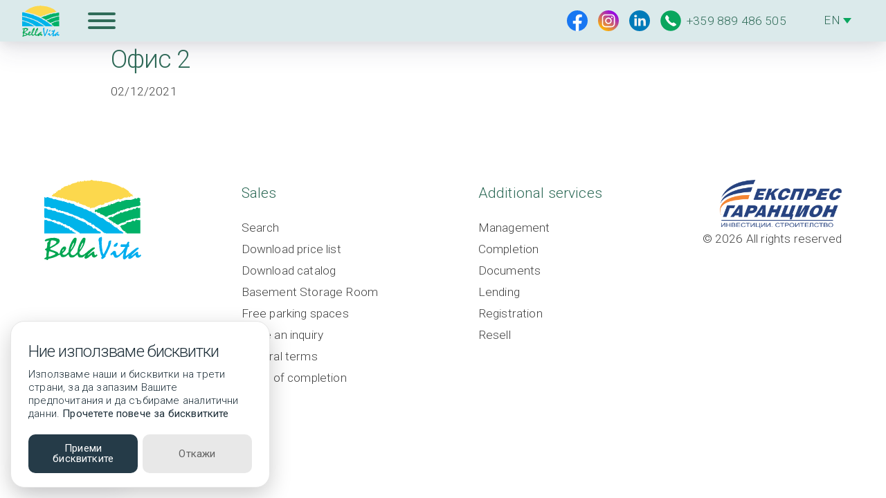

--- FILE ---
content_type: text/html; charset=UTF-8
request_url: https://complexbellavita.com/en/apartments/%D0%BE%D1%84%D0%B8%D1%81-1/
body_size: 39176
content:
<!doctype html>
<html lang="en-GB">
<head>
  <meta charset="utf-8">
  <meta http-equiv="x-ua-compatible" content="ie=edge">
  <meta name="viewport" content="width=device-width, initial-scale=1, shrink-to-fit=no">
  <link rel="apple-touch-icon" sizes="180x180" href="https://complexbellavita.com/wp-content/themes/bellavita/dist/images/favicon/apple-touch-icon.png">
  <link rel="icon" type="image/png" sizes="32x32" href="https://complexbellavita.com/wp-content/themes/bellavita/dist/images/favicon/favicon-32x32.png">
  <link rel="icon" type="image/png" sizes="16x16" href="https://complexbellavita.com/wp-content/themes/bellavita/dist/images/favicon/favicon-16x16.png">
  <link rel="manifest" href="https://complexbellavita.com/wp-content/themes/bellavita/dist/images/favicon/site.webmanifest">
  <script type="text/javascript">var registered_strings = JSON.parse('{"\u041a\u043e\u043c\u043f\u043b\u0435\u043a\u0441":"Complex","\u0411\u043b\u043e\u043a":"Block","\u0421\u0435\u043a\u0446\u0438\u044f":"Section","\u0435\u0442.":"fl.","\u0427\u0438\u0441\u0442\u0430 \u043f\u043b\u043e\u0449":"Usable area","\u041e\u0431\u0449\u0430 \u043f\u043b\u043e\u0449":"Total area","\u0418\u0437\u043b\u043e\u0436\u0435\u043d\u0438\u0435":"Exposition","\u0426\u0435\u043d\u0430":"Price","\u041a\u0440\u0430\u0442\u043a\u043e \u043e\u043f\u0438\u0441\u0430\u043d\u0438\u0435":"Short description","\u0441 \u0414\u0414\u0421":"VAT included","\u0410\u043f\u0430\u0440\u0442\u0430\u043c\u0435\u043d\u0442":"Apartment"}');function pll__(string) { if( registered_strings[string] !== undefined ) { return registered_strings[string]; } return string; }</script><meta name='robots' content='index, follow, max-image-preview:large, max-snippet:-1, max-video-preview:-1' />
<link rel="alternate" href="https://complexbellavita.com/apartments/%d0%be%d1%84%d0%b8%d1%81-1/" hreflang="bg" />
<link rel="alternate" href="https://complexbellavita.com/en/apartments/%d0%be%d1%84%d0%b8%d1%81-1/" hreflang="en" />

	<!-- This site is optimized with the Yoast SEO plugin v23.0 - https://yoast.com/wordpress/plugins/seo/ -->
	<title>Офис 2 &#8902; Bella Vita Residence</title>
	<link rel="canonical" href="https://complexbellavita.com/en/apartments/офис-1/" />
	<meta property="og:locale" content="en_GB" />
	<meta property="og:locale:alternate" content="bg_BG" />
	<meta property="og:type" content="article" />
	<meta property="og:title" content="Офис 2 &#8902; Bella Vita Residence" />
	<meta property="og:url" content="https://complexbellavita.com/en/apartments/офис-1/" />
	<meta property="og:site_name" content="Bella Vita Residence" />
	<meta property="article:publisher" content="https://www.facebook.com/BellaVitaVarna" />
	<meta property="article:modified_time" content="2022-02-01T08:50:00+00:00" />
	<meta property="og:image" content="https://complexbellavita.com/wp-content/uploads/Thankyou-Real-Estate-Post-Template_version2.png" />
	<meta property="og:image:width" content="1080" />
	<meta property="og:image:height" content="1080" />
	<meta property="og:image:type" content="image/png" />
	<meta name="twitter:card" content="summary_large_image" />
	<script type="application/ld+json" class="yoast-schema-graph">{"@context":"https://schema.org","@graph":[{"@type":"WebPage","@id":"https://complexbellavita.com/en/apartments/%d0%be%d1%84%d0%b8%d1%81-1/","url":"https://complexbellavita.com/en/apartments/%d0%be%d1%84%d0%b8%d1%81-1/","name":"Офис 2 &#8902; Bella Vita Residence","isPartOf":{"@id":"https://complexbellavita.com/en/#website"},"datePublished":"2021-12-02T14:28:02+00:00","dateModified":"2022-02-01T08:50:00+00:00","breadcrumb":{"@id":"https://complexbellavita.com/en/apartments/%d0%be%d1%84%d0%b8%d1%81-1/#breadcrumb"},"inLanguage":"en-GB","potentialAction":[{"@type":"ReadAction","target":["https://complexbellavita.com/en/apartments/%d0%be%d1%84%d0%b8%d1%81-1/"]}]},{"@type":"BreadcrumbList","@id":"https://complexbellavita.com/en/apartments/%d0%be%d1%84%d0%b8%d1%81-1/#breadcrumb","itemListElement":[{"@type":"ListItem","position":1,"name":"Вашия ДОМ те очаква","item":"https://complexbellavita.com/en/"},{"@type":"ListItem","position":2,"name":"Офис 2"}]},{"@type":"WebSite","@id":"https://complexbellavita.com/en/#website","url":"https://complexbellavita.com/en/","name":"Bella Vita Residence","description":"Apartments with sea view!","publisher":{"@id":"https://complexbellavita.com/en/#organization"},"potentialAction":[{"@type":"SearchAction","target":{"@type":"EntryPoint","urlTemplate":"https://complexbellavita.com/en/?s={search_term_string}"},"query-input":"required name=search_term_string"}],"inLanguage":"en-GB"},{"@type":"Organization","@id":"https://complexbellavita.com/en/#organization","name":"Bella Vita Residence","url":"https://complexbellavita.com/en/","logo":{"@type":"ImageObject","inLanguage":"en-GB","@id":"https://complexbellavita.com/en/#/schema/logo/image/","url":"https://complexbellavita.com/wp-content/uploads/LOGO-BELLA-VITA.png","contentUrl":"https://complexbellavita.com/wp-content/uploads/LOGO-BELLA-VITA.png","width":5000,"height":4068,"caption":"Bella Vita Residence"},"image":{"@id":"https://complexbellavita.com/en/#/schema/logo/image/"},"sameAs":["https://www.facebook.com/BellaVitaVarna","https://www.instagram.com/bellavitaresidence1/","https://www.linkedin.com/company/80411399/admin/","https://www.youtube.com/watch?v=WtmYlTyWHj0"]}]}</script>
	<!-- / Yoast SEO plugin. -->


<link rel='dns-prefetch' href='//maps.googleapis.com' />
<link rel='dns-prefetch' href='//cdn.jsdelivr.net' />
<link rel='dns-prefetch' href='//fonts.googleapis.com' />
<script type="text/javascript">
window._wpemojiSettings = {"baseUrl":"https:\/\/s.w.org\/images\/core\/emoji\/14.0.0\/72x72\/","ext":".png","svgUrl":"https:\/\/s.w.org\/images\/core\/emoji\/14.0.0\/svg\/","svgExt":".svg","source":{"concatemoji":"https:\/\/complexbellavita.com\/wp-includes\/js\/wp-emoji-release.min.js?ver=6.2.8"}};
/*! This file is auto-generated */
!function(e,a,t){var n,r,o,i=a.createElement("canvas"),p=i.getContext&&i.getContext("2d");function s(e,t){p.clearRect(0,0,i.width,i.height),p.fillText(e,0,0);e=i.toDataURL();return p.clearRect(0,0,i.width,i.height),p.fillText(t,0,0),e===i.toDataURL()}function c(e){var t=a.createElement("script");t.src=e,t.defer=t.type="text/javascript",a.getElementsByTagName("head")[0].appendChild(t)}for(o=Array("flag","emoji"),t.supports={everything:!0,everythingExceptFlag:!0},r=0;r<o.length;r++)t.supports[o[r]]=function(e){if(p&&p.fillText)switch(p.textBaseline="top",p.font="600 32px Arial",e){case"flag":return s("\ud83c\udff3\ufe0f\u200d\u26a7\ufe0f","\ud83c\udff3\ufe0f\u200b\u26a7\ufe0f")?!1:!s("\ud83c\uddfa\ud83c\uddf3","\ud83c\uddfa\u200b\ud83c\uddf3")&&!s("\ud83c\udff4\udb40\udc67\udb40\udc62\udb40\udc65\udb40\udc6e\udb40\udc67\udb40\udc7f","\ud83c\udff4\u200b\udb40\udc67\u200b\udb40\udc62\u200b\udb40\udc65\u200b\udb40\udc6e\u200b\udb40\udc67\u200b\udb40\udc7f");case"emoji":return!s("\ud83e\udef1\ud83c\udffb\u200d\ud83e\udef2\ud83c\udfff","\ud83e\udef1\ud83c\udffb\u200b\ud83e\udef2\ud83c\udfff")}return!1}(o[r]),t.supports.everything=t.supports.everything&&t.supports[o[r]],"flag"!==o[r]&&(t.supports.everythingExceptFlag=t.supports.everythingExceptFlag&&t.supports[o[r]]);t.supports.everythingExceptFlag=t.supports.everythingExceptFlag&&!t.supports.flag,t.DOMReady=!1,t.readyCallback=function(){t.DOMReady=!0},t.supports.everything||(n=function(){t.readyCallback()},a.addEventListener?(a.addEventListener("DOMContentLoaded",n,!1),e.addEventListener("load",n,!1)):(e.attachEvent("onload",n),a.attachEvent("onreadystatechange",function(){"complete"===a.readyState&&t.readyCallback()})),(e=t.source||{}).concatemoji?c(e.concatemoji):e.wpemoji&&e.twemoji&&(c(e.twemoji),c(e.wpemoji)))}(window,document,window._wpemojiSettings);
</script>
<style type="text/css">
img.wp-smiley,
img.emoji {
	display: inline !important;
	border: none !important;
	box-shadow: none !important;
	height: 1em !important;
	width: 1em !important;
	margin: 0 0.07em !important;
	vertical-align: -0.1em !important;
	background: none !important;
	padding: 0 !important;
}
</style>
	<link rel='stylesheet' id='wp-block-library-css' href='https://complexbellavita.com/wp-includes/css/dist/block-library/style.min.css?ver=6.2.8' type='text/css' media='all' />
<link rel='stylesheet' id='classic-theme-styles-css' href='https://complexbellavita.com/wp-includes/css/classic-themes.min.css?ver=6.2.8' type='text/css' media='all' />
<link rel='stylesheet' id='google_fonts-css' href='//fonts.googleapis.com/css2?family=Roboto:wght@300;400&#038;family=Yanone+Kaffeesatz&#038;display=swap' type='text/css' media='all' />
<link rel='stylesheet' id='sage/main.css-css' href='https://complexbellavita.com/wp-content/themes/bellavita/dist/styles/main.css' type='text/css' media='all' />
<script type='text/javascript' src='https://maps.googleapis.com/maps/api/js?key=AIzaSyApRI-OEpKh-ADs-KLineUbQXHKTchVa4s&#038;ver=1' id='google_maps-js'></script>
<script type='text/javascript' src='https://cdn.jsdelivr.net/gh/manucaralmo/GlowCookies@3.1.5/src/glowCookies.min.js?ver=1' id='cookie_consent-js'></script>
<script type='text/javascript' src='https://complexbellavita.com/wp-content/themes/bellavita/dist/scripts/main.js?ver=1' id='sage/main.js-js'></script>
<link rel="https://api.w.org/" href="https://complexbellavita.com/wp-json/" /><link rel="alternate" type="application/json" href="https://complexbellavita.com/wp-json/wp/v2/apartments/1278" /><link rel="EditURI" type="application/rsd+xml" title="RSD" href="https://complexbellavita.com/xmlrpc.php?rsd" />
<link rel="wlwmanifest" type="application/wlwmanifest+xml" href="https://complexbellavita.com/wp-includes/wlwmanifest.xml" />
<meta name="generator" content="WordPress 6.2.8" />
<link rel='shortlink' href='https://complexbellavita.com/?p=1278' />
<link rel="alternate" type="application/json+oembed" href="https://complexbellavita.com/wp-json/oembed/1.0/embed?url=https%3A%2F%2Fcomplexbellavita.com%2Fen%2Fapartments%2F%25d0%25be%25d1%2584%25d0%25b8%25d1%2581-1%2F" />
<link rel="alternate" type="text/xml+oembed" href="https://complexbellavita.com/wp-json/oembed/1.0/embed?url=https%3A%2F%2Fcomplexbellavita.com%2Fen%2Fapartments%2F%25d0%25be%25d1%2584%25d0%25b8%25d1%2581-1%2F&#038;format=xml" />
  <!-- Global site tag (gtag.js) -->
<script async src="https://www.googletagmanager.com/gtag/js?id=G-K6CEYB5181"></script>

<!-- Facebook Pixel -->
<meta name="facebook-domain-verification" content="d56k4afopcxuwd9wu9wh7rnr5nj5yk" />
<noscript>
  <img height="1" width="1" src="https://www.facebook.com/tr?id=276472904501470&ev=PageView
 &noscript=1" />
</noscript>

<!-- Google Analytics (G-K6CEYB5181) & Google Ads (AW-10826293078) -->
<script>
  window.dataLayer = window.dataLayer || [] ;
  function gtag(){dataLayer.push(arguments);}
  gtag( 'js', new Date () ) ;
  gtag( 'config', 'G-K6CEYB5181');
  gtag( 'config', 'AW-10826293078');
</script>
</head>

<body class="apartments-template-default single single-apartments postid-1278 %d0%be%d1%84%d0%b8%d1%81-1 app-data index-data singular-data single-data single-apartments-data single-apartments-%d0%be%d1%84%d0%b8%d1%81-1-data single-apartments-офис-1-data">
  <div class="loading-animation-container">
  <svg xmlns="http://www.w3.org/2000/svg" viewBox="0 0 295.85 279.67">
    <defs>
        <style>
            .blue,
            .green {
                fill-rule: evenodd
            }

            .blue {
                fill: #00b4ea
            }

            .green {
                fill: #00b167
            }

            .white {
                fill: #fff
            }
        </style>
    </defs>
    <g id="Layer_2" data-name="Layer 2">
        <g id="Layer_1-2" data-name="Layer 1">
            <path class="yellow sun"
                d="M125.21 2.63h.87a3.31 3.31 0 0 1 1.15.5c.14.08 2.52 2.42 3.32-.5l9.51-.26L145.58 0l6.49 2.69 9.45-.06V3.8l2.81-1.17V4.2L168 2.63l-.45 1.55c4.73-.21 3.33-.34 3.67-1.16l.62 1c.37.48.16.3.59.6V3.41l2 .79 2.41-1.57v2.75c3.35.1 29.35 2.21 30.57 6.67l2.82-.39.86 1.13c2.79-.86 22 7.39 22.47 9.08h.8v-1.18c4.38 4 2 3.73 4.43 3.93l1.2-2.36c4.2 3 19.31 12 19.31 13.75-2.22 0-.27.59.81 3.14l3.58-1.15c-.75.69-.82.9-1.61 1.18-.32.73-.54 1.07 1.07 2.08l.27.14c.9.55.53.15 1.13.87 0 0 .7 1.17.75 1.23l4.42-.39c-.14 2.43-.05-.52-1.61 2.36 1.91 2.28 1.2 1.8 3.22 2.75l-.4 2-2.38-.42c-1.54-.41-.6-.38-2.05-.76l-4 1.56c-1.31 1.13.36-1.34-.18.35-.31 1 .35.34.17.84-2.17.63-2.69 1.07-4 1.18l-.81-2.36-2 .79.81 2.75c-1.17-.36-2.27-.37-3.22-1.18 0 0 1.81-1.1-1.61-1.18l.4 2.75h-3.66l.81-2c-5.83 1.72-6.94 1.37-12.18 5.4-1 .75-3.65.26-7.13 2.06-.71-4.17-7.38-1.45-7.55-.42-.25 1.55 1 .63-.5 2-.91-.64-.22-.41-.62-1.19-1-2.05-3.73-.34-4.29-.08a20.27 20.27 0 0 0-2.06.77c-5.11 3.22-21.15 6.63-21.58 8.75l-4.43-.83c1 2.66 1.1 1.16.81 2-2.86-1.1-2.81-2-5.23-.79.61 2.29 1 1.81.46 2.78-.68 1.14-7.75 3.31-10.12 3.5-1.14-2.78-3.19-2.46-3.22 0l-3.29-.07c-.26.28-13.95 7.42-17.22 9.11l-.1-.34c-.12-.58.14-1-.7-1.63l-2.62 2.19c-1.43.5-1.53-.46-3.42-.61l-2.81 2-1.21-1.18a8.65 8.65 0 0 1 .22-2.94 1.77 1.77 0 0 0-1.63-.07c-3.27 1.05-10.93-3.46-11.86-4.95l-2-1.18c-6.58 1.17-9.88-4.72-17.69-4.72l.8-2c-1-.27-2.13-2.14-3-1.89a3.4 3.4 0 0 0-2.65 2.79c-3.23-2-2.07-1.47-2.2-2.24 0-.32-6.31-3.92-11-4.61-2.77-.41-4.44 1.92-5.34-1.4-2.57.55-2.07.35-2.42 1.18-1.81-1.3 0-1.88-1.61-2-1.25-.06-4.92-.7-5.63 0-1.81-.46-3.21-.58-3.35-1.57-.18-1.21 1.84-1.12-1.88-2l-1.2 2-1.6-.44.79-.74c-8.16-3.41-3.55-.48-9-3.73-3.51-2.08-2.85 3.74-7.91-1.46-.71-.73-1.9-.11-2.79.09-1.09-1-3-3.16-3.21 0-.88-.37-12.27-3.88-12.88-3.93v1.18c-3.11-2.68-1.48-.61-3.21-.79L24.76 49l1.13-2s3.53-2.64 3.94-4c.57-1.92-.42-1.19.16-2.57 1.18 1.85 1.09 2.36 2.42 2.34 1.75 0 1.48-1.14 1.2-2.34 3.22-1 4.82-.64 4.14-2.8-1.13-3.64.19-3.35 1.89-.34 4.79-3.34-1.33-4.32 12.47-7.46l.61-2.48c1-.35 1 .1 2.61-.27l-1.21-2.75 5.63.39c-2.29-3.73 11.19-6.76 14.89-6.68v-2.85c4.87.42 2.28.56 4.42.79l3.2-1.12c2.79-6.08 21.6-4.43 21.74-10.66l2 .8c0 3.24.37 2 2.82 2V5.38l4.42-2 .8 2.36 3.62-1.18-1.2-2C119.93 5.16 119 5 121.29 5l.81-2.35a16.76 16.76 0 0 0 3.11 0ZM67 58.4l.12.11s-.12-.07-.12-.11Zm187-5.89.12.11s-.16-.07-.12-.11ZM124.51 3.41l.12.12s-.16-.08-.12-.12Z"
                style="fill-rule:evenodd;fill:#fcd84d" />
            <path class="blue sea"
                d="M198 162.48h-7.52c-3.34-.21-1.84-1.53-4.54-1.75-1.49 2.34.42 1.18-1.32 1.75l-2.62-4.82v2.19c-1.34-.85-1.55-.79-2.21-1.73l-.19-.25-.78-1c-.37-.48-16.84-14-18.35-13.91-2.22.15.19 1.3-1.67.11-1.35-.87-7.18-8.23-10.56-8.23l-.21.88c-.63 1.34-1.08.66-2.41 0l-.78-3.55L143 131c-1.36-.65-5.54-1.12-7-2.61-.67-.66-16.1-11-17-11.12-.09-.47-4.28 1.22-10.13-3 0-1.62-2.07-.09-5.26-3.07-2.2-1.08-1.6.6-4-1.31l-2.81-1.57c0-.13-.18-.12-.26-.19-1.66 1.42-1.25 1.53-3.06-.44-2.37-2.55-1.39-.36-3.5-1.32-.85-.38-1.26-1.11-2.2-1.74l-2.2-.44c-3.14-1.34-8.29-1.69-9.64-4l-3.07-1.31c-1.47.2-10.8-2.16-12.59-3.18-3-1.68-1-1.89-5.83-.77-10.06-7.22-7.87 2.1-11.41-4-.38-1.4.82-.63-.53-1.33-1.05-.55.32 0-.67.06l-.55.09c-1.41 0-.79-.48-2.09.06-2 .82 1.46-.07-.33.22-.56.09-.11.42-.86-1-.05-.09-.11-.23-.15-.31l-.53-.72c-4.66.25 2.1-2.67.35-1.72-.57.32-.64 1.23-2.17.66-.95-.35-.91-.75-1-2.1 1.38-.14-4.43 2.3-3.72 1.84-7.66-1.7-9.22 1.5-10.53-3.07-.87-.61-3.75-.43-3.94-1.31h-3.98l-2.43.15a13.17 13.17 0 0 0-3.71.28c-1-3.53-1.29-1.84-1.47-2.47 0-.14-.19-.1-.28-.16l-2.19 1.27V52.56c.12-.15.46 0 1.31-.13 1.8 2 .21.61 1.4.84 2.52.5 1.19 3.06 4.3-.84h3.51c6.34 2.12 9.58 3.54 12.5 3.41 4.63 3.78 8.45 3.47 8.55 2.29 2.1 1.43 17.9 5.33 20.76 5.59s1.83.75 3.35 1.86l2.73-.77c3.16-.61 2.53-1 2.53 2.53 4.64-3.31 12.9 7.18 13.59.88 2.32 3.06 10.6 5.38 14.91 4.38 2 3.74 1.14 2.13 2.46 2.53 3.83 1.15-.61.88 1.93 2.73.42 1.94 2.07-.63 2.81-.35l-.1.53c0-.05 0 .18-.08.26.6.39-.49.34 1.22.31.82 0 .29 0 1-.31l.57 1.61c4.06 1 7.5 2 7.64 2l8.65 3.31c3 .61 5.65 4.87 5.06 3.64 3.13-.82 1.85-.9 4.39.44l2.37.43 9.06 5.16c4.22 0 7 .93 8.3 4.93l3.02-1.35 1 2c4.35 5.44 7.07-4.42 6.67 4.64 1.87 1.22-.65-1.73 3.7 2.06 6.33 5.5 15.08 9.56 17.36 8.55l12.44 9.88 5.58 2.75c1.15.54.77.63 2.31.76.11-1.08 0-1.07.44-1.75 1.49 3.38 1.49 5.14 4.54 5.38 2.35.19-1.18-.21 2-.56.93 3 .48 1.75 0 3.07l2.63 2.19 1.32-.88c2.85 6.94 13.66 8.92 13.71 9.09l.28 1c.24 1-.18.36.33 1.41s1 1.06 2.34 1.18c0-.78 3.17 4.73 2.19 2.63l.47.85c1.42-.37-.16 1.36 3.48 1.82 2.1.26.19-.35 2.62.84.75.36 1 1.27 1.13 1.06s.12.17.19.25c2.55-.24 3.12 3.55 2.84 1.95.89 1.67 1.15.24 1.27.25.43 0 .22-.44.75.4.73 1.17.1 2.53 0 3.1H198ZM98.72 78.3l-.86-.5.86.5Z" />
            <path class="blue sea"
                d="m73.29 138.81 1.31 1.31 4.39.44c1.18 3.16 5 4.3 8.15 5.95 1 .17.64-1.28 1.93 3.26.88-.24 1-.67 2.19-1.76 2.07 4.31 2.16 4.55 7 6.14l.88-1.31a4.09 4.09 0 0 1 0 3.51c1.24.57 1.25-.29 2.49-.86 2.52 1.75.78 4.17 2.44 2.47l4.27 1.89 1.32 2.63h63.14a2.8 2.8 0 0 1-.44-1.75c4.74-2.37-2.64-3.23-5.26-5.7-.89-.84-.75 2.24-1.55.21-.66 1.74-4.7-4.14-8.1-6.79-.33-.91-.11-.31-.51-.8-.94-1.18-4.05 1.15-6.16-.11l-4.29-5.23c-3.74-3.54-1.67-.65-4.69-2.32-1.23-.68-.54-.56-1.45-1.18l-3.07-1.32c.1-.2.34-.89.37-1-11.55.8-.07 1.14-7.84-3.82l-1.7-1a2.12 2.12 0 0 1-.2-.24 1.59 1.59 0 0 1-.15-.29c-.07-.11-.19-.51-.25-.62-.38-.74.09-.19-.48-.84-1-1.12-.11-.06-1-.74s-.59-.39-1.44-1.62l-.88 1.31H122l-.44-2.63-1.32 1.32a11.69 11.69 0 0 1-4.17-2.36c-.77-.57-.69-.39-2.41-.71-2.15-.85-1.85-1.23-3.5-1.76-12.15-4.17-7.19-.64-4.21-3.72l-5.79-.45-4.95-2.32.88-2.19-4.83.87a3.69 3.69 0 0 1-.17-1.65c0-1.2-.26-2.89-.26-.54-2.13-1-2.5-.69-4.83-2.19-1.5.54-.08.16-2.19 1.31-5.45-5.17-1.33-1.24-7.89-3.07l-3.07-.87c-3.75-2.51-1.71-.57-4.63-2-1.47-.71-1-.7-2.31-.94l-2.27-.6c-1.3-1.51.1-.83-2.63-1.75l-1.75-1.54-3.07.66c-2.66-1.78-.66-1.08-7-1.76-2.9-2.68-3.89-1.55-4.38-1.31l-4.41-1.28-1.75-.87c-1.29-2.27-6.14-2.15-5.26-2.2a8.62 8.62 0 0 1-2-.66l-4.17.23c0-.13-3.26-3.6-4.32-3-3.25 2-1.37-1.77-4.89-.12l-5.7-.88c.59-1.17-1.35-2-1.75-1.32h-.85c.93-4.38-3.48-.61-7.45-2.63v27.63c1.72.91 5.62 5.49 7 1.31l3.33 1.8 3.56.89c4.58 0 7.89 5.2 13.28 5.2 1-2.59 3.95-.43 5-.15 10.53 2.89-2.1 4.93 8.72 3.37.15 0 6.37.4 7 1.82 1.73-.63 1.06 2.78 3.31 1.61l1.39 1.68c1.41-.15 1.91-1.94 3.61 1.22l3.41 2.29c2.15 0 3.4-.64 4.69.14 3.67 2.2 1.73 2.07 2.56 2.61.42.26-.36.82 4.15 1.64Z" />
            <path class="green grass"
                d="M293 60.8v1.34c-.13.27-.33.6-.58 1-.52 1-.37.31-.54 1.75a18.21 18.21 0 0 0-.19 2.84l1.31.44v9.64a16.53 16.53 0 0 0-4.82 1.31c-9.89 3.54 0-1.77-7.29 1.51-2 .3-18.73 3.37-18.64 4.46l.5 1c-5.56.7-6.21-.37-7.23-.22-2.22.34-10.36 3.38-11.19 4.61l-1.75-.88c-5.9 4.79-7.59.89-11.66 4.54a9.87 9.87 0 0 0-1 .93l-.09.67v1.31c-2-.52.3-.36-2.36-.61-.36 0-1.9-.13-2.07-.51-.08-.18-.26-.14-.4-.19l-.45-1.16c1 2.49-6 5.26-9 6.79-.11.63.63 1.32-1 1.2-6.18-.48-8.7 3.56-9.49 3.47-2.66-.32-12.06 1.85-12.06 5.48-5.64-.81.9.59-6.14 0-.29.9-.5.75-.88.88-1-4.15-.44-3.08-3.42-4.48s-3.63-1.11-4.5-2.07l-.85-1.34c-2.76.13-3.54.77-5.74-1.3-1.63-1.54-.34-.3-.35-1 0-.14 1-.06-.44-1.25-1.66-1.37-3-1.33-4.87-.45l-1.4-1.51c-2.11 1.12-1.69.52-2-.14-.65-1.45.21-.74-1-2.54h-.06a5.29 5.29 0 0 1-2.45.65l-.57-.18c-2.17.47-.44.69-2.63 1.27l-.39-2.57c-.14-1.68 1.26-6.2 1.26-6.2l2.95 1.87c1.18.54 1-.33 1-.35.25-.78-.82 1 0-1.08h3.07l1.29-.33 1.12 1.34c-6.72-8.14 6.84-1.31 8.53-8.06 4 1.9 21.81-3.83 22.91-6.74.47-1.22-.71-1.39 1.64-1.59l.5 1.74.71 2.64c1.43-3.46 5.81-9.58 5.81-4.81 4.53-2.06 4.47-.17 4.9-1.85 0 1.9.42-2.62 2.55-.35 4.49-3.43 15.7-8.72 17.54-4.82 2.16-.21 1.09-.77 2.9-.7l1.05.26.77-2.7c1.76-1 3-1.28 3.61.51 14-7.44 20.16-1.08 28.94-4.82l7-2.2c2.72-4.39 4.7.83 6.66-.34 3.83-1 0-2.63 4.3-2.73l.44.88v-2.19a5.2 5.2 0 0 0 1.83 2.2c2.16 1.2 2.11-.44 2.11-.45l2.3 1.76-1.31 2.19c.67 1.1 1.09 1.76 1.31 2.23ZM210.52 127.41l.86.5-.86-.5Zm26.75-27.63-1.89-.88-.15-.06c-1.44-1.13-2.93.48-4 1.87-.44.54-.45 1.71-4.22 1.71l-.65-.44c-.08 3.57-2 2.19-4.3 2.72s.29-.21-1.71.92l-3 1.87c-4.19 1.22-8.72 7.8-9.92 5.4a2.18 2.18 0 0 0-2.69-1.14c-3.71 1.09-5.25 2.65-8.38 4.08l-2 .62c1.55 2.3 1.52-.17 4 2.1a10 10 0 0 1 1.5 2c.85 1.84-.3 1.24.57 2s-.6-.31 3.19.11c1.81.21 1.08-.08 3.86 4.31l2.58-1.3.49 1.74c-1.17.31-2.19 1.59 2.2.87v3.95l1.75-2.19 3.95 1.75c.05 2.6-.48.83 3.45 3.11a20.1 20.1 0 0 0 4 1.28c.46-1 12.47-6.83 15-6.93 1.63-.07 2.09 1 2.58-.13.89-2.08-.83 1.51-.09-1.1l1-1.05 1.76 2.19c2.66-.71 1.7-1.9 2.14-2.49 4.13-5.64 8.19-1.13 11-5.84h3.07c-4.29 3.22 2.43-.78 3.82-1.77 2.13-1.51 4.28 1.68 4.63.5 2-3.93 14.85-2.29 15.63-3.15 1.56-1.74.23-1.53 6.61-.84V84a5.9 5.9 0 0 1-2.61.89c-1.49.34-1 0-2.21 1.3-2.72-2.72-1.45-2.08-5.26-2.63l-3.95 3.07c-.6 1.13-.49 2-2.52 1.73-3-2.28-2.84-2.67-5.37.46l-3.95 1.76c-13.41.83-7.67 2.3-11.83 3.5l-2.63.88-2.53.34-2.3-.34c-5.26 2.08-7.6 3.66-10.52 4.82Z" />
            <path class="blue sea"
                d="M2.26 162.48h96.46c-2.27-3-4.19-2.12-6.14-3l-1.43-1.7c-3.38-1.19-.77-.48-4.19-1.81-.78-4.93-.7-1.32-7.54-3.7.49-1 .47-1.32-.38-2.16-2.61-2.58-4.26-5.12-7.51-2.51-1.58-5.74-1.31-.26-7.45-4.24.17-7.55.65 2.11-5.67-4.26-4.59-4.63-5.06 2.21-6-2.28-.51-2.31-2-2.25-3.51-1.33 0 0-5.13-.87-5.54-1-3.45-2.68-4.54-4.27-11.24-3.88 1.54-5.07-.28-.3-.59-1.85l-6.86-2.39c-2-5.89-.72 1.91-3.95-1.69-.42.23.12.45-1.55-.18-1.31-.48-.27-.44-1.45-.18-4.6 1-5.68-1.51-10.59-3.46l-3.51 1.7-1.31-3v42.82Z" />
            <path class="green grass"
                d="M271.47 122.58c-.38 1.15.6.55-3.07.88-2.71 8.13-20.19 1.54-17.2 8.23-1 1.09-10.7 6.21-12.62 5.8 0-1.93-1.91-.29-2.76.31a4 4 0 0 0-.74.57c-1.58.57-2.72 1.53-3.51 3.94l3.51 2.2c-1.28.85 7.7 13.58 13.15 11.4-.3 3.66-4.15 3.17 3.51 4.38l.44 2.19H293v-42.09l-1.31 2.19c-2.66.34-.66-1.45-3.51-.43-3 0-.42-1.54-3.4-.19-9.57-6.95-4.26 8.67-13.26.62Z" />
            <path class="white text"
                d="m122.36 225 4.33-2.6a6.63 6.63 0 0 0 .57-.59 7 7 0 0 0 .77-1.06 3.15 3.15 0 0 1 .88-1 6.6 6.6 0 0 1 1.27-.71c.25-.28.62-.65 1.09-1.09s1.08-.94 1.81-1.52c.36-.18.8-.43 1.34-.77a14 14 0 0 0 1.76-1.33 51.15 51.15 0 0 1 7.61-5.65 11.7 11.7 0 0 1 5.51-1.88 2.89 2.89 0 0 1 1.82.48 1.64 1.64 0 0 1 .6 1.36 3.33 3.33 0 0 1-.36 1.61 2.81 2.81 0 0 1-1.12 1.18l-2.57 1.76a21.77 21.77 0 0 1-1.86 1.94 20.35 20.35 0 0 1-2.58 2c-.31.39-.58.72-.8 1l-.91.77a16 16 0 0 1-1.76 1.32 10.11 10.11 0 0 1-2.08 2.49c-1.06 1-2.48 2.26-4.26 3.67a17 17 0 0 0-1.2 1.41c-.57.73-1.32 1.68-2.23 2.89l.32.39a8.69 8.69 0 0 0 2.2-1 26.16 26.16 0 0 0 2.54-2c1.08-.92 2-1.65 2.64-2.21a16 16 0 0 1 1.47-1.12l.65-.35c.23-.12.49-.27.77-.44a19.42 19.42 0 0 1 4.09-3.56 6.9 6.9 0 0 1 3.53-1.16 1.76 1.76 0 0 1 1.52.71 4.15 4.15 0 0 1 .62 2.17c-.07 1.46-.1 2.87-.1 4.19a3.77 3.77 0 0 0 .83 2.53 2.81 2.81 0 0 0 2.3 1.12 1.65 1.65 0 0 0 .83-.23 4.64 4.64 0 0 0 .83-.58l.64-.76.63-.7c.13-.06.31-.17.56-.32a6 6 0 0 0 .68-.53c.46.88.85 1.64 1.16 2.3a14 14 0 0 1 .7 1.73c-.74.61-1.45 1.25-2.17 1.91a25.3 25.3 0 0 1-2.26 1.88 13.28 13.28 0 0 1-2.77 1.52 7.41 7.41 0 0 1-2.68.51 6.57 6.57 0 0 1-4.75-1.61 7.6 7.6 0 0 1-2-4.91 3.93 3.93 0 0 0-.11-.81 2.9 2.9 0 0 0-.51-.85l-.52.46a9 9 0 0 0-.67.63c-.42.3-.94.65-1.56 1.1l-2.17 1.57c-1.12 1-2.05 1.91-2.82 2.58s-1.32 1.15-1.63 1.45a19.6 19.6 0 0 1-2.23 1.48c-.83.49-1.79 1-2.84 1.54-.66.31-1.24.56-1.72.76a3.32 3.32 0 0 1-1 .28 4.82 4.82 0 0 1-3.4-1 4.15 4.15 0 0 1-1.09-3.19 4.77 4.77 0 0 1 .57-2.26 7.45 7.45 0 0 1 1.67-2.09 5.27 5.27 0 0 0 .1-.92.93.93 0 0 0-.11-.45c-.08-.17-.2-.34-.31-.54l-.65-1.39c-.23-.52-.49-1.07-.79-1.65a6.08 6.08 0 0 0 .56-.68c.23-.32.5-.74.83-1.22Zm-5.74-32.36-.32-.18a22 22 0 0 0-4 4.46 7.41 7.41 0 0 0-1.35 4.06 3.4 3.4 0 0 1-.31 1c-.21.48-.52 1.09-.93 1.85s-1 1.9-1.58 3c-.6 1.63-1.06 3-1.38 4a9 9 0 0 0-.48 2.2l.3.34a1.87 1.87 0 0 0 1-.79 14.17 14.17 0 0 0 1.43-2.18 15.2 15.2 0 0 1 1.1-1.84c.47-.7 1-1.52 1.61-2.49a27.35 27.35 0 0 0 2.43-4.92 28.24 28.24 0 0 0 1.81-5.08 10.18 10.18 0 0 1 .26-1.73c.14-.57.27-1.12.4-1.67Zm-22.76 34.27a8.21 8.21 0 0 0 .86-1.06 11.48 11.48 0 0 1 1.16-1.38l3.18-2.47a.42.42 0 0 0 .21-.34 5.27 5.27 0 0 0 0-.62 7 7 0 0 0-.13-.91 21 21 0 0 1 .42-3.37 9.52 9.52 0 0 1 .77-2.84l-.3-.82a62.87 62.87 0 0 1 1.75-6.4c.74-2.31 1.59-4.84 2.54-7.54a14.83 14.83 0 0 0 1-1.78c.34-.7.73-1.52 1.19-2.41a34.13 34.13 0 0 1 2.13-4.77c.9-1.65 1.89-3.37 3-5.12a33.17 33.17 0 0 1 4-5.19 4.75 4.75 0 0 1 3.12-1.75c1.85 0 3.1.33 3.79 1s1 1.88 1 3.68a13 13 0 0 1-.26 2.17 13.1 13.1 0 0 0-.26 2.21 6.55 6.55 0 0 1-.52 2.09 6.78 6.78 0 0 0-.52 2.49 2.19 2.19 0 0 1-.25.7v.61c-.13.41-.32.92-.57 1.5s-.59 1.27-1 2.09c-.21.73-.5 1.56-.85 2.54s-.76 2-1.23 3.14c-.2.29-.44.65-.74 1.06s-.63.9-1 1.42a7.74 7.74 0 0 1-.48 1.32c-.22.49-.53 1.07-.9 1.74a7.9 7.9 0 0 1-.77 1.14c-.31.42-.7.94-1.14 1.58-.19.28-.39.66-.62 1.09s-.47.93-.76 1.48a22.32 22.32 0 0 1-1.39 1.83c-.57.74-1.22 1.6-1.94 2.59-1 1.59-2 3.13-3 4.58 0 2.84.6 5 1.82 6.4a6.8 6.8 0 0 0 5.51 2.17 10 10 0 0 0 1.42-.32c.8-.19 1.89-.52 3.27-1a10.34 10.34 0 0 0 1.48-1l2.36-1.85 1.54 4.13c-.83.67-1.75 1.58-2.58 2.29s-1.66 1.39-2.52 2.06a11.62 11.62 0 0 1-3 1.73 8.06 8.06 0 0 1-3 .6c-.5 0-1.27 0-2.33-.15s-1.82-.17-2.38-.17a5.6 5.6 0 0 1-4.4-2 12.1 12.1 0 0 1-2.44-5.91 3.19 3.19 0 0 0-.26-.7 3.11 3.11 0 0 0-.6-.7c-.41.37-.9.83-1.45 1.36s-1.23 1.12-2 1.79l-2-4Zm-4.16-34.26-.32-.18a22 22 0 0 0-4 4.46A7.41 7.41 0 0 0 84 201a3.4 3.4 0 0 1-.31 1c-.21.48-.52 1.09-.93 1.85s-1 1.9-1.58 3c-.6 1.63-1.06 3-1.38 4a9 9 0 0 0-.48 2.2l.3.34a1.87 1.87 0 0 0 1-.79 14.17 14.17 0 0 0 1.43-2.18 15.2 15.2 0 0 1 1.1-1.84c.47-.7 1-1.52 1.61-2.49a27.35 27.35 0 0 0 2.43-4.92 28.24 28.24 0 0 0 1.81-5.12 10.18 10.18 0 0 1 .26-1.73c.14-.57.27-1.12.4-1.67Zm-22.76 34.26a8.21 8.21 0 0 0 .86-1.06 11.48 11.48 0 0 1 1.2-1.38l3.14-2.47a.42.42 0 0 0 .21-.34 5.27 5.27 0 0 0 0-.62 7 7 0 0 0-.13-.91 21 21 0 0 1 .42-3.37 9.52 9.52 0 0 1 .77-2.84l-.3-.82a62.87 62.87 0 0 1 1.75-6.4c.75-2.31 1.59-4.84 2.54-7.54a14.83 14.83 0 0 0 1-1.78c.34-.7.73-1.52 1.19-2.41a35.33 35.33 0 0 1 2.13-4.77c.9-1.65 1.89-3.37 3-5.12a33.17 33.17 0 0 1 4-5.19 4.75 4.75 0 0 1 3.13-1.75c1.84 0 3.09.33 3.78 1s1 1.88 1 3.68a13 13 0 0 1-.26 2.17 13.1 13.1 0 0 0-.26 2.21 6.55 6.55 0 0 1-.52 2.09 6.78 6.78 0 0 0-.52 2.49 2 2 0 0 1-.25.7l.05.61c-.13.41-.32.92-.57 1.5s-.58 1.27-1 2.09c-.21.73-.5 1.56-.85 2.54s-.76 2-1.23 3.14c-.2.29-.44.65-.74 1.06s-.63.9-1 1.42a7.74 7.74 0 0 1-.48 1.26c-.22.49-.53 1.07-.9 1.74a7.9 7.9 0 0 1-.77 1.14c-.31.42-.7.94-1.14 1.58-.19.28-.39.66-.62 1.09s-.47.93-.76 1.48a22.32 22.32 0 0 1-1.35 1.87c-.57.74-1.22 1.6-1.94 2.59-1 1.59-2 3.13-3 4.58 0 2.84.6 5 1.82 6.4a6.81 6.81 0 0 0 5.51 2.17 10 10 0 0 0 1.42-.32c.8-.19 1.89-.52 3.27-1a12 12 0 0 0 1.49-1l1.93-1.52 1.86 4c-.83.67-1.64 1.36-2.47 2.06s-1.67 1.39-2.53 2.06a11.62 11.62 0 0 1-3 1.73 8.06 8.06 0 0 1-3 .6c-.5 0-1.27 0-2.33-.15s-1.82-.17-2.38-.17a5.6 5.6 0 0 1-4.4-2 12.1 12.1 0 0 1-2.44-5.91 3.19 3.19 0 0 0-.26-.7 2.87 2.87 0 0 0-.6-.7c-.41.37-.9.83-1.45 1.36s-1.23 1.12-2 1.79l-2-4Zm-8.75-14.16c-.7 0-1.65.84-2.84 2.53s-1.77 2.92-1.77 3.71a.52.52 0 0 0 .11.38.87.87 0 0 0 .51.1 1 1 0 0 0 .86-.51c.23-.32.44-.64.64-.94s.68-.61 1-.94.67-.67 1-1a3.91 3.91 0 0 0 .86-1.22 2.74 2.74 0 0 0 .3-1.22 1.09 1.09 0 0 0-.17-.65.56.56 0 0 0-.5-.24ZM42.3 226.49c.37.49 3.87-1 4.43-3.32l.3-1.73c.08-.56.14-1.15.18-1.73a10.71 10.71 0 0 1 .45-1.43l.69-1.79c.29-.65.68-1.45 1.17-2.41a32 32 0 0 1 1.94-3.24c.67-.67 1.35-1.4 2.09-2.21s1.46-1.61 2.2-2.41a9.78 9.78 0 0 1 1.14-.75 14.12 14.12 0 0 0 1.23-.79 11.77 11.77 0 0 1 1.29-.3 8.49 8.49 0 0 1 1.58-.13 6.87 6.87 0 0 1 1.93.22 2.67 2.67 0 0 1 1.22.73 4.09 4.09 0 0 1 .63 1.06 13.46 13.46 0 0 1 .61 1.7c.08.58.19 1.23.32 1.93 0-.18 0-.11-.16.21s-.28.83-.51 1.53l-.42 1.37a15.26 15.26 0 0 1-3 4.85 65.14 65.14 0 0 1-6.3 6.3 3 3 0 0 0-.57.77 2.24 2.24 0 0 0-.23 1 3.33 3.33 0 0 0 .36 1.61 2.38 2.38 0 0 0 1 1.06 5.44 5.44 0 0 0 1.22.53c.57.16 1.23.32 2 .47a17.46 17.46 0 0 0 3.41-.56 15 15 0 0 0 2.75-1.03l.76-.39a5.51 5.51 0 0 0 1.06-.65c.41.85.78 1.61 1.09 2.28s.57 1.25.77 1.75a28.58 28.58 0 0 1-5 3.73 8.34 8.34 0 0 1-4.09 1.25 5.71 5.71 0 0 1-1.74.65 12 12 0 0 1-2.31.19 9.66 9.66 0 0 1-3.13-.48 6.09 6.09 0 0 1-2.28-1.42 5.4 5.4 0 0 1-1-1.3c-.32-.58-.65-1.25-1-2.06a5.53 5.53 0 0 0-.81-1.41 1.08 1.08 0 0 0-.87-.47 1.53 1.53 0 0 0-.84.33c-.33.23-4.35.56-4.74 1-.13-.43.48-1.23.16-1.88s1.47-1.6.94-2.57ZM25.19 186a15.39 15.39 0 0 0-3 .24 3 3 0 0 0-1.61.77 4.17 4.17 0 0 0-.78 1.35 25.74 25.74 0 0 0-.9 2.76 20.36 20.36 0 0 0-.26 2.13c-.05.79-.05 1.65 0 2.59a10.58 10.58 0 0 1-1.1 1.92l.24 1.14c-.39 1.44-.65 2.61-.81 3.49a11.16 11.16 0 0 0-.25 1.75 1.19 1.19 0 0 0 .29.91 1.16 1.16 0 0 0 .82.27 7.63 7.63 0 0 0 2.28-1c1.19-.64 2.85-1.61 4.95-2.9 2.33-1.38 4.11-2.46 5.35-3.21s1.94-1.15 2.13-1.23l1.23-1.38c.39-.46.78-.89 1.17-1.34a8.56 8.56 0 0 0 1.19-1.63 2.59 2.59 0 0 0-.33-3.16 5.63 5.63 0 0 0-2.16-1.45c-.31-.12-.88-.3-1.7-.52s-1.86-.47-3.14-.71l-2.5-.61a6.26 6.26 0 0 0-1.14-.22Zm-9.27 32.8c-.52 0-1 .4-1.32 1.19a13.81 13.81 0 0 0-.9 3.58c-.13 1.45-.24 2.93-.37 4.41l-.39 4.4a22.45 22.45 0 0 0-.47 2.31l.09.45.38.17c1.29-.32 2.7-.66 4.27-1a3.56 3.56 0 0 0 1.94-.29c.21-.19 2.78-1.3 7.74-3.31a24.67 24.67 0 0 0 4.76-2.3c1.05-.72 1.58-1.33 1.58-1.87a1.31 1.31 0 0 0-.44-.91 5.76 5.76 0 0 0-1.29-.92 34.51 34.51 0 0 0-5-2.39 56.19 56.19 0 0 0-6-2l-1-.28-1.22-.33c-.7-.28-1.24-.52-1.62-.7a2.19 2.19 0 0 0-.78-.25ZM1.24 239.58c.29-.24.7-.55 1.22-.94s1.21-.87 2-1.43a5.25 5.25 0 0 0 1.38-1.09 1.75 1.75 0 0 0 .47-1.12v-3.51q0-4.22.24-6.57a7.79 7.79 0 0 1 .57-2.92L7 220.7l-.29-.32v-1.48a2.9 2.9 0 0 0-2.32-3.07 2.68 2.68 0 0 1-2.31-2.67c0-.41.44-.91 1.34-1.51a36.73 36.73 0 0 1 3.91-2.16c.23-1.42.47-3 .72-4.68s.57-3.55.91-5.6c-.13-.37-.21-.68-.28-.94a2.72 2.72 0 0 1-.1-.67 9.8 9.8 0 0 1 .42-2.79 10.13 10.13 0 0 1 1.06-2.4 12.19 12.19 0 0 1 1.09-1.35c.45-.47 1-1 1.63-1.58a9.46 9.46 0 0 0 1.22-1.16 1.51 1.51 0 0 0 .38-.81.66.66 0 0 0-.31-.57 1.51 1.51 0 0 0-.88-.22 19.78 19.78 0 0 0-5.21 1 20 20 0 0 1-5.17 1 2 2 0 0 1-.83-.13.45.45 0 0 1-.26-.44 9.89 9.89 0 0 1 .1-1.53 3.22 3.22 0 0 1 .22-.92 7.43 7.43 0 0 0 1.28-1.09 1.68 1.68 0 0 0 .45-1.06c0-.14.16-.32.51-.56a4.68 4.68 0 0 1 1.59-.61l6.72-1.75 2.65-.7a49.81 49.81 0 0 1 5.12-.9 39.31 39.31 0 0 1 4.55-.28 7.59 7.59 0 0 1 .94.1 2.24 2.24 0 0 0 1 0c.64-.09 1.31-.19 2-.31.19 0 .75.09 1.68.24l3.87.68c.35-.06.74-.13 1.14-.22a6 6 0 0 1 2.33.39 3.42 3.42 0 0 1 1.45 1.1 7.51 7.51 0 0 0 1.31.12 4.36 4.36 0 0 1 2.26.64 5.76 5.76 0 0 1 1.8 1.81 13.31 13.31 0 0 1 1.05 2.25 7.2 7.2 0 0 1 .38 2.3 9.41 9.41 0 0 1-1.12 4.48 12.62 12.62 0 0 1-3.22 3.87c-.16.09-1 .61-2.33 1.55s-3.41 2.27-6.05 4a8.68 8.68 0 0 0-1 .74 14.65 14.65 0 0 1-1.38 1c-2.63 1.44-5.15 2.8-7.56 4.11a41.25 41.25 0 0 0-4.65 2.58c-1.06.7-1.58 1.2-1.58 1.48a2 2 0 0 0 .82 1.57 7.09 7.09 0 0 0 2.47 1.19c1.63.52 3.47 1.14 5.53 1.81s4.22 1.46 6.55 2.4a5.26 5.26 0 0 1 .84.34l1.13.59a15.13 15.13 0 0 1 6.07 3.44 6.57 6.57 0 0 1 2 4.7c0 2.6-2.56 5.08-7.68 7.41s-12.79 4.55-23 6.66c-.16.41-.36.82-.55 1.22s-.39.81-.56 1.18a2.25 2.25 0 0 1-1 .77 3.58 3.58 0 0 1-1.43.29 1.83 1.83 0 0 1-1.44-.6 3.5 3.5 0 0 1-.71-1.85c-.26-.21-.46-.3-.62-.27l-2.65.61c-.36-.18-.69-.33-1-.46l-.93-.42a2.23 2.23 0 0 1-.77-.63 1.32 1.32 0 0 1-.3-.81.81.81 0 0 1 .31-.64 8.46 8.46 0 0 1 .93-.58ZM258.81 225.91l4.34-2.6c.16-.15.34-.34.57-.6a7 7 0 0 0 .76-1.06 3.4 3.4 0 0 1 .88-1 7.28 7.28 0 0 1 1.28-.7 12.23 12.23 0 0 1 1.09-1.09c.47-.43 1.07-.94 1.81-1.52.35-.18.79-.44 1.33-.78a13.34 13.34 0 0 0 1.76-1.33 50.79 50.79 0 0 1 7.61-5.64 11.73 11.73 0 0 1 5.51-1.88 2.83 2.83 0 0 1 1.82.48 1.61 1.61 0 0 1 .61 1.35 3.48 3.48 0 0 1-.36 1.62 3 3 0 0 1-1.13 1.18l-2.57 1.76a21.64 21.64 0 0 1-4.43 4c-.31.39-.59.72-.8 1l-.91.78a17.11 17.11 0 0 1-1.76 1.31 10.21 10.21 0 0 1-2.09 2.5q-1.59 1.55-4.25 3.67a15.79 15.79 0 0 0-1.21 1.4c-.57.73-1.32 1.69-2.23 2.9l.33.39A8.91 8.91 0 0 0 269 231a25.8 25.8 0 0 0 2.54-2c1.07-.91 1.95-1.64 2.64-2.21a14.9 14.9 0 0 1 1.46-1.12c.22-.12.44-.24.66-.34s.48-.27.76-.45a19.84 19.84 0 0 1 4.09-3.55 6.86 6.86 0 0 1 3.54-1.17 1.73 1.73 0 0 1 1.51.72 4 4 0 0 1 .62 2.16c-.06 1.47-.1 2.87-.1 4.2a3.73 3.73 0 0 0 .84 2.52 2.76 2.76 0 0 0 2.29 1.12 1.61 1.61 0 0 0 .83-.22 5.28 5.28 0 0 0 .84-.58l.63-.77.64-.7a5.3 5.3 0 0 0 .55-.31 5.42 5.42 0 0 0 .69-.54c.45.88.84 1.64 1.15 2.3a15.32 15.32 0 0 1 .7 1.73c-.73.61-1.45 1.26-2.16 1.91a22.64 22.64 0 0 1-2.27 1.88 12.86 12.86 0 0 1-2.77 1.53 7.38 7.38 0 0 1-2.67.5 6.55 6.55 0 0 1-4.76-1.61 7.58 7.58 0 0 1-2-4.91 3.49 3.49 0 0 0-.11-.81 2.76 2.76 0 0 0-.5-.85c-.17.15-.35.3-.53.47a8.66 8.66 0 0 0-.66.62c-.43.3-.95.66-1.57 1.11s-1.33 1-2.17 1.57c-1.12 1-2.05 1.91-2.81 2.58s-1.32 1.15-1.63 1.45a20.74 20.74 0 0 1-2.24 1.47c-.83.5-1.79 1-2.83 1.54-.67.32-1.24.57-1.73.76a3 3 0 0 1-1 .29 4.91 4.91 0 0 1-3.41-1 4.2 4.2 0 0 1-1.09-3.2 4.82 4.82 0 0 1 .57-2.25 7.54 7.54 0 0 1 1.68-2.09 6.59 6.59 0 0 0 .1-.93c-.35.33-.9.79-1.39 1.16s-1.25.91-2 1.41a15.46 15.46 0 0 1-1.19 1.07c-.47.4-1 .87-1.58 1.39l-1.7 1.76c-.55.6-1.12 1.16-1.69 1.72a8 8 0 0 1-2.23 1.65 4.8 4.8 0 0 1-2.06.51 4 4 0 0 1-3.13-1.15 5.09 5.09 0 0 1-1-3.48 43.37 43.37 0 0 1 .19-4.42 11.77 11.77 0 0 1 .62-3 5.21 5.21 0 0 0 .28-.61 6.28 6.28 0 0 1 .15-1.18c.09-.49.21-1.08.32-1.75.2-1.13.41-2.27.62-3.42.36-.68.72-1.43 1.11-2.22 0-.15-.13-.27-.39-.39l-.47.25a15.82 15.82 0 0 1-1.86 2.21 34.65 34.65 0 0 1-2.72 2.44l-5 4.33c-.1.15-.28.35-.52.65s-.54.66-.87 1.09a24.59 24.59 0 0 1-2 1.63c-.85.6-1.86 1.3-3 2.09a25.45 25.45 0 0 1-3.33 1.94 5.53 5.53 0 0 1-2.1.64c-2.88 0-4.76-.31-5.62-.92s-1.81-2.32-2.85-5.11a5.46 5.46 0 0 0-.57-.85c-.25-.31-.54-.7-.85-1.13a9.69 9.69 0 0 0-1-1.51c-.28-.35-.52-.51-.72-.51a3.83 3.83 0 0 0-2 .94 27.32 27.32 0 0 0-3.15 2.82c-.16-.37-.36-.83-.6-1.36s-.51-1.13-.77-1.83a1.86 1.86 0 0 0-.24-.49 1.42 1.42 0 0 0-.34-.35l.29-.3.13-.44a30.23 30.23 0 0 1 4.55-4.21 29 29 0 0 0 4.48-4.21 2.89 2.89 0 0 1 1.11-1 2.86 2.86 0 0 1 1.23-.3 5 5 0 0 1 2.82.76 3.7 3.7 0 0 1 1.52 2.3c.23.91.44 1.82.62 2.73s.36 1.86.49 2.78c.21.58.49 1.46.79 2.64a7.85 7.85 0 0 0 .72 2 1.35 1.35 0 0 0 .7.63 3 3 0 0 0 1.19.19 5.52 5.52 0 0 0 1.76-.28 6.13 6.13 0 0 0 1.84-1c.48-.38 1-.77 1.5-1.15s1-.79 1.53-1.17l.06.1v-.1l.19-.34.75-.88c.3-.35.65-.75 1.08-1.21a51.8 51.8 0 0 0 6.61-6.87 82.18 82.18 0 0 0 6.37-9.15 10.55 10.55 0 0 0 .87-1.27c.32-.52.67-1.18 1.06-2a.46.46 0 0 0-.15-.39.72.72 0 0 0-.49-.14 4.93 4.93 0 0 0-.93.15 4 4 0 0 1-1 .15h-7.27l-1.25-.05-.88-.37a7.07 7.07 0 0 1-.8-.33 2.2 2.2 0 0 1-.88-.45.87.87 0 0 1-.31-.68 11 11 0 0 1 .65-4.29 2.08 2.08 0 0 1 2-1.48 24.69 24.69 0 0 1 2.51.11 20.89 20.89 0 0 1 2.09.28l1.33-.27q1.27 0 2.19.09a7.9 7.9 0 0 1 1.38.23l1.22-.24 1.32-.24 1.57.43c1.12-.12 2.29-1.55 3.55-4.3s2.59-4.12 4-4.12a2.3 2.3 0 0 1 1.76.66 2.61 2.61 0 0 1 .64 1.93 7.92 7.92 0 0 1-.65 2.64 10.69 10.69 0 0 0-.73 2.48 1.81 1.81 0 0 0 .26.37 3.41 3.41 0 0 0 .5.46 1 1 0 0 1 .41.58 3.92 3.92 0 0 1 .11 1 23.3 23.3 0 0 1-.26 4.06c-.18 1-.45 1.44-.83 1.47l-3.24.61c-.07.3-.15.66-.23 1.07s-.23.92-.39 1.45c-.54 1.47-1.14 3.3-1.81 5.54s-1.4 4.87-2.23 7.91c-.51 2.45-.9 4.42-1.16 5.93a20.62 20.62 0 0 0-.41 3.06 1.73 1.73 0 0 0 .25 1 .77.77 0 0 0 .71.36 8.44 8.44 0 0 0 2.07-1.27c1.19-.85 3-2.23 5.17-3.89q.17-.19.42-.54l.83-1.22Zm-61.75-27.62a25.3 25.3 0 0 0-.38-1.3c.15-.85.33-1.67.52-2.48s.34-1.62.48-2.46a11.46 11.46 0 0 1 1.17-3 3.14 3.14 0 0 1 1.5-1.44l3.06-1.18c.34-.12.83-.26 1.48-.44a.77.77 0 0 1 .75.44 2.55 2.55 0 0 1 .25 1.27 14.94 14.94 0 0 1-.25 1.74c-.14 1-.37 2.32-.65 4.06-.06.42-.13.84-.18 1.27a11.18 11.18 0 0 1-.21 1.31 2.12 2.12 0 0 1-.33 1c-.22.39-.52.86-.86 1.38.16.58-.18 2-1 4.24s-2.15 5.27-3.92 9.09q-2.24 4.77-4 8.34c-1.14 2.39-2.15 4.36-3 5.9-.46.82-1 1.7-1.54 2.64l-1.76 3c.3.61.56 1.16.82 1.66a2.28 2.28 0 0 1-.2.88c-.44.46-1 1.06-1.66 1.79s-1.45 1.54-2.33 2.45c-.6.25-1.25.55-1.95.86-.48.58-.88 1.09-1.19 1.54a12.09 12.09 0 0 1-1.7.72 5 5 0 0 1-1.45.23 3.64 3.64 0 0 1-3.26-3.19 3.07 3.07 0 0 1 1.11-1.84 7.61 7.61 0 0 0 1.24-1.43l-.15-.45-.47-.56a12.5 12.5 0 0 0-.52-2 13.06 13.06 0 0 0-.82-1.73 14.56 14.56 0 0 1-1.53-3.21 44 44 0 0 1-1.24-4.34c-.16-.77-.27-1.38-.36-1.83a6.8 6.8 0 0 1-.13-.89 6.53 6.53 0 0 1-.42-.87c-.16-.39-.34-.82-.52-1.31l-.6-3.63c-.25-1.46-.49-3.16-.75-5.12a3.59 3.59 0 0 0-.12-.84 11.8 11.8 0 0 0-.36-1.17 4.8 4.8 0 0 1-.37-1.14 4 4 0 0 1-.1-.87c0-.85.05-1.68.05-2.49a2.37 2.37 0 0 1-.2-1.13l.38-1.72a5.29 5.29 0 0 1-.78-1.48 6.08 6.08 0 0 1-.31-2.06 2.63 2.63 0 0 1 .14-.83 4.05 4.05 0 0 1 .33-.73 10.5 10.5 0 0 1-.37-1.44 7.45 7.45 0 0 1-.15-1.54 4.71 4.71 0 0 1-.7-1.29 2 2 0 0 1-.07-1.12l.3-1.75c-.13-.43-.25-.79-.35-1.09.36-1.75.66-3.15.92-4.19a14 14 0 0 1 .57-2 6.1 6.1 0 0 1 2-2.46 8.05 8.05 0 0 1 3.27-1.3 10.66 10.66 0 0 1 1.18-.69 1.89 1.89 0 0 1 .93-.27 1.34 1.34 0 0 1 1 .47 3 3 0 0 1 .74 1.32 6.49 6.49 0 0 1 .31 1.45 7.87 7.87 0 0 1 0 1.27c-.13 1.08-.26 2.31-.39 3.72s-.21 2.95-.28 4.67a7.73 7.73 0 0 1-.44 1 2.74 2.74 0 0 0-.33 1.07 5.39 5.39 0 0 0 .33 1.39 4.8 4.8 0 0 1 .34 1.4 7.71 7.71 0 0 1-.1 1c-.06.47-.16 1.35-.27 2.66a20.66 20.66 0 0 0 .47 2.1 13.17 13.17 0 0 1-.15 1.57 14.93 14.93 0 0 0-.14 1.63.89.89 0 0 0 .09.45 6.91 6.91 0 0 1 .4 1.21 18.06 18.06 0 0 0 .21 2.21c.11.82.24 1.8.4 2.95.17 1 .36 2.23.59 3.7s.47 3.21.7 5.17v1.45a1.79 1.79 0 0 0 .2.71 3.33 3.33 0 0 0 .57.85c.19.8.4 1.65.63 2.54s.44 1.84.67 2.79a1.59 1.59 0 0 0 .33.75.71.71 0 0 0 .53.27 10.23 10.23 0 0 0 1.67-2 10.79 10.79 0 0 0 1.1-1.76q.69-1.31 1.65-3.48a9.36 9.36 0 0 1 .7-1.36c.33-.52.69-1.12 1.09-1.79a19.59 19.59 0 0 0 1.71-3.2c.74-1.53 1.62-3.58 2.68-6.1.84-2.11 1.56-3.88 2.15-5.35s1-2.56 1.25-3.35l.25-.84Zm26.31-5a2.88 2.88 0 0 1 1.75.43 1.53 1.53 0 0 1 .55 1.27c-.2.82-.36 1.51-.47 2.06-.33 1-.61 1.91-.85 2.58s-.41 1.15-.54 1.45a5.59 5.59 0 0 1-1.17 1.67 8.34 8.34 0 0 1-1.79 1.3 12.47 12.47 0 0 1-1.84 1 2.6 2.6 0 0 1-1 .24l-1.55-.17c-.49 0-1-.06-1.45-.06a2.11 2.11 0 0 1-1-1.18 6.32 6.32 0 0 1-.36-2.36 5.53 5.53 0 0 1 1.75-3.3c1.15-1.32 2.18-2 3.08-2.13.54-.61 1.17-1.3 1.9-2.09a4.37 4.37 0 0 1 1.24-.51 7.13 7.13 0 0 1 1.76-.19ZM2.26 279.38v-16.06h6.83a11.64 11.64 0 0 1 3.74.43 3.65 3.65 0 0 1 1.87 1.54 4.61 4.61 0 0 1 .71 2.53 4.34 4.34 0 0 1-1.06 3 5.09 5.09 0 0 1-3.17 1.48 7.64 7.64 0 0 1 1.73 1.35 18.62 18.62 0 0 1 1.84 2.61l2 3.13h-3.92l-2.33-3.51a21.62 21.62 0 0 0-1.71-2.35 2.61 2.61 0 0 0-1-.67 5.43 5.43 0 0 0-1.64-.18h-.64v6.71Zm3.25-9.27h2.4a12.53 12.53 0 0 0 2.91-.19 1.7 1.7 0 0 0 .91-.68 2.12 2.12 0 0 0 .33-1.21 1.82 1.82 0 0 0-1.65-1.94Q10 266 8 266H5.51v4.08ZM38.67 279.38v-16.06h11.9v2.71h-8.64v3.57h8.03v2.71h-8.03v4.36h8.95v2.71H38.67zM73 274.18l3.16-.32a3.91 3.91 0 0 0 1.16 2.33 3.46 3.46 0 0 0 2.34.75 3.52 3.52 0 0 0 2.35-.67 2 2 0 0 0 .8-1.54 1.5 1.5 0 0 0-.34-1 2.75 2.75 0 0 0-1.16-.69c-.38-.13-1.24-.36-2.58-.7a8.82 8.82 0 0 1-3.65-1.6 4.2 4.2 0 0 1-1.47-3.24 4.16 4.16 0 0 1 .69-2.3 4.36 4.36 0 0 1 2-1.64 8 8 0 0 1 3.15-.56 6.72 6.72 0 0 1 4.55 1.36 4.76 4.76 0 0 1 1.6 3.58l-3.25.11a2.82 2.82 0 0 0-.89-1.79 3.23 3.23 0 0 0-2-.54 3.61 3.61 0 0 0-2.19.58 1.19 1.19 0 0 0-.52 1 1.23 1.23 0 0 0 .49 1 8.13 8.13 0 0 0 3 1.08 15.37 15.37 0 0 1 3.49 1.16 4.57 4.57 0 0 1 1.77 1.63 4.74 4.74 0 0 1 .64 2.56 4.69 4.69 0 0 1-.77 2.59 4.58 4.58 0 0 1-2.17 1.79 9.09 9.09 0 0 1-3.49.58 7 7 0 0 1-4.68-1.4 6.09 6.09 0 0 1-2-4.09ZM108.92 279.38v-16.06h3.25v16.06h-3.25zM135.48 263.32h5.92a11.79 11.79 0 0 1 3 .3 5.35 5.35 0 0 1 2.41 1.48 6.93 6.93 0 0 1 1.54 2.61 11.84 11.84 0 0 1 .52 3.79 10.52 10.52 0 0 1-.49 3.42 7 7 0 0 1-1.72 2.84 5.59 5.59 0 0 1-2.27 1.28 9.7 9.7 0 0 1-2.87.34h-6.09v-16.06Zm3.25 2.71v10.64h2.42a8.79 8.79 0 0 0 1.95-.16 2.83 2.83 0 0 0 1.3-.67 3.37 3.37 0 0 0 .85-1.54 10.51 10.51 0 0 0 .33-2.95 9.48 9.48 0 0 0-.33-2.85 3.6 3.6 0 0 0-.92-1.56 3.07 3.07 0 0 0-1.49-.76 15 15 0 0 0-2.66-.15ZM171.9 279.38v-16.06h11.89v2.71h-8.64v3.57h8.03v2.71h-8.03v4.36h8.95v2.71h-12.2zM207.08 279.38v-16.06h3.15l6.61 10.76v-10.76h3v16.06h-3.25l-6.51-10.56v10.56h-3zM253.77 273.46l3.14 1a7.11 7.11 0 0 1-2.4 3.94 6.84 6.84 0 0 1-4.27 1.29 6.93 6.93 0 0 1-5.27-2.19 8.39 8.39 0 0 1-2.06-6 8.79 8.79 0 0 1 2.07-6.23 7.08 7.08 0 0 1 5.45-2.23 6.68 6.68 0 0 1 4.79 1.75 6.34 6.34 0 0 1 1.65 3l-3.21.76a3.32 3.32 0 0 0-3.39-2.69 3.64 3.64 0 0 0-2.9 1.28 6.22 6.22 0 0 0-1.12 4.15c0 2 .37 3.47 1.1 4.33a3.54 3.54 0 0 0 2.85 1.3 3.24 3.24 0 0 0 2.23-.82 4.79 4.79 0 0 0 1.34-2.59ZM279.91 279.38v-16.06h11.9v2.71h-8.64v3.57h8.03v2.71h-8.03v4.36h8.95v2.71h-12.21z" />
        </g>
    </g>
</svg>
</div>
    <header class="site-header">
  <div class="container stretch">
        <a class="brand" href="https://complexbellavita.com/en/"><svg version="1.1" viewBox="0 0 65.39 54.16" xmlns="http://www.w3.org/2000/svg">
 <defs>
  <style>.cls-1{fill:#fcd84d;}.cls-1,.cls-2,.cls-3{fill-rule:evenodd;}.cls-2{fill:#00b4ea;}.cls-3{fill:#00b167;}.cls-4{fill:#00a651;}.cls-5{fill:#00aeef;}</style>
 </defs>
 <g data-name="Layer 2">
  <g data-name="Layer 1">
   <path class="cls-1" d="M27.39.58h.19a1.09,1.09,0,0,1,.26.12s.55.54.73-.12l2.12,0L31.92,0l1.45.6,2.1,0V.85L36.1.58V.93l.81-.35L36.8.93c1.06-.05.75-.07.82-.26l.14.22c.08.11,0,.06.13.13V.76l.45.17.54-.35V1.2c.74,0,6.53.49,6.8,1.48l.63-.08.19.25c.63-.19,4.9,1.64,5,2h.18V4.61c1,.9.43.83,1,.87L52.94,5c.94.67,4.3,2.68,4.3,3.06-.49,0-.06.13.18.7l.81-.26c-.17.15-.18.2-.36.26s-.12.24.24.46l.06,0c.2.13.11,0,.25.2l.17.27,1-.09c0,.55,0-.11-.36.53.43.51.27.4.72.61l-.09.44-.53-.09c-.34-.1-.13-.09-.46-.17l-.89.34c-.29.26.08-.29,0,.08s.08.08,0,.19a4.55,4.55,0,0,1-.9.26l-.18-.52-.44.17.17.61a1.74,1.74,0,0,1-.71-.26s.4-.24-.36-.26l.09.61h-.81l.18-.44a5.76,5.76,0,0,0-2.71,1.21c-.22.17-.81.06-1.59.46-.16-.93-1.64-.33-1.68-.1s.22.14-.11.45c-.2-.15,0-.1-.14-.27-.23-.46-.83-.07-1,0s-.32.11-.45.17c-1.14.72-4.71,1.48-4.81,1.95l-1-.17c.23.59.25.26.18.44-.63-.25-.62-.46-1.16-.18.14.51.23.4.1.62a5.93,5.93,0,0,1-2.25.78c-.26-.62-.71-.55-.72,0L37,17c-.06.07-3.11,1.66-3.84,2l0-.07c0-.13,0-.23-.16-.36l-.58.48c-.32.11-.34-.1-.76-.14l-.63.44-.27-.26a2.06,2.06,0,0,1,.05-.66.41.41,0,0,0-.36,0c-.73.26-2.44-.76-2.64-1.08l-.45-.26c-1.47.26-2.2-1.05-3.94-1.05l.18-.44c-.23-.06-.48-.48-.68-.42a.76.76,0,0,0-.58.6c-.72-.45-.46-.33-.49-.5a6.67,6.67,0,0,0-2.44-1c-.62-.09-1,.43-1.19-.31-.57.12-.46.08-.54.26-.4-.29,0-.42-.36-.43s-1.09-.16-1.25,0c-.4-.1-.71-.13-.75-.35s.41-.25-.41-.43l-.27.43-.36-.09.18-.17c-1.82-.76-.79-.11-2-.83-.78-.46-.63.83-1.76-.32-.16-.17-.42,0-.62,0-.24-.21-.66-.7-.72,0-.19-.08-2.73-.86-2.86-.87v.26c-.7-.6-.33-.13-.72-.17L5,10.91l.25-.45s.79-.59.88-.9-.09-.27,0-.58c.26.41.24.53.53.52S7.05,9.25,7,9c.72-.21,1.08-.14.93-.62-.26-.81,0-.75.42-.08,1.06-.74-.3-1,2.77-1.66l.14-.55c.21-.08.21,0,.58-.06l-.27-.61,1.26.08C12.3,4.65,15.3,4,16.12,4V3.38c1.09.1.51.13,1,.18l.71-.25c.62-1.35,4.81-1,4.84-2.38l.45.18c0,.72.08.45.63.44V1.2l1-.44.18.52L25.71,1,25.44.58c.77.57.56.53,1.07.53l.18-.53a3.08,3.08,0,0,0,.7,0ZM14.42,13l0,0s0,0,0,0Zm41.66-1.32,0,0s0,0,0,0ZM27.23.76l0,0s0,0,0,0Z"/>
   <path class="cls-2" d="M43.6,36.19H41.93c-.74,0-.41-.34-1-.39-.33.52.09.26-.3.39L40,35.12v.48c-.3-.19-.35-.17-.5-.38a.21.21,0,0,0,0-.06l-.17-.22a34.78,34.78,0,0,0-4.09-3.1c-.49,0,0,.3-.37,0S33.27,30,32.52,30l-.05.19c-.14.3-.24.15-.53,0l-.18-.79-.42-.26c-.31-.15-1.24-.25-1.57-.58-.15-.15-3.59-2.45-3.78-2.48a3.41,3.41,0,0,1-2.26-.67c0-.36-.46,0-1.17-.69-.49-.24-.36.14-.88-.29l-.63-.35s0,0-.05,0c-.37.32-.28.34-.69-.1s-.31-.08-.78-.29c-.19-.09-.28-.25-.49-.39l-.49-.1c-.7-.3-1.84-.37-2.14-.88L15.72,22a11.52,11.52,0,0,1-2.8-.71c-.66-.37-.23-.42-1.3-.17-2.24-1.61-1.75.47-2.54-.89C9,20,9.26,20.12,9,20s.07,0-.15,0l-.12,0c-.31,0-.18-.11-.47,0s.33,0-.07,0c-.13,0,0,.1-.19-.21l0-.07-.11-.19c-1,.05.47-.6.08-.38-.13.07-.14.27-.48.14s-.21-.17-.23-.47c.3,0-1,.52-.83.41-1.71-.37-2.06.34-2.35-.68-.19-.14-.83-.1-.88-.29H2.25l-.55,0a2.85,2.85,0,0,0-.82.07c-.23-.79-.29-.42-.33-.56s0,0-.06,0L0,18.12V13H0V11.71s.1,0,.29,0c.4.45.05.13.31.18.57.12.27.69,1-.18h.78a9.5,9.5,0,0,0,2.79.76c1,.84,1.88.77,1.9.51a26.87,26.87,0,0,0,4.63,1.24c.63.06.4.17.74.42l.61-.18c.7-.13.56-.21.56.57,1-.74,2.88,1.6,3,.19a4.19,4.19,0,0,0,3.32,1c.44.83.26.47.55.56.85.26-.14.2.43.61.09.43.46-.14.62-.08l0,.12,0,.06c.14.09-.1.08.28.07.18,0,.06,0,.21-.07l.13.36,1.7.43,1.93.74c.67.14,1.26,1.09,1.13.81.69-.18.41-.2,1,.1l.53.1,2,1.15c.94,0,1.55.2,1.85,1.09l.68-.29.23.46c1,1.21,1.58-1,1.49,1,.41.27-.15-.38.82.46,1.41,1.23,3.36,2.13,3.87,1.91L42.09,28l1.24.61c.26.12.17.14.52.17,0-.24,0-.24.09-.39.34.75.34,1.14,1,1.2.52,0-.27,0,.45-.13.21.67.11.39,0,.68l.59.49.29-.19c.63,1.54,3,2,3.05,2l.06.23c.06.23,0,.08.08.32s.21.23.52.26c0-.18.71,1.05.49.59l.1.19c.32-.09,0,.3.78.4.46.06,0-.08.58.19.17.08.23.28.25.23s0,0,0,.06c.56-.05.69.79.63.43.2.37.25.06.28.06s.05-.1.17.09a.85.85,0,0,1,0,.69H43.6ZM21.48,17.44l-.19-.11.19.11Z"/>
   <path class="cls-2" d="M15.82,30.92l.29.29,1,.1c.26.7,1.12,1,1.81,1.32.22,0,.15-.28.44.73.19-.06.23-.15.48-.39.46,1,.48,1,1.57,1.36l.19-.29a.89.89,0,0,1,0,.78c.28.13.28-.06.56-.19.56.39.17.93.54.55l.95.42.3.59H38a.61.61,0,0,1-.1-.39c1.06-.53-.59-.72-1.17-1.27-.2-.19-.17.5-.35,0-.14.38-1-.93-1.8-1.52-.07-.2,0-.07-.11-.18-.21-.26-.91.26-1.38,0l-.95-1.16c-.83-.79-.37-.15-1.05-.52-.27-.15-.12-.12-.32-.26l-.68-.3s.07-.2.08-.21c-2.57.18,0,.25-1.75-.85L28,29.35l0-.06,0-.06a.84.84,0,0,1-.06-.14c-.08-.16,0,0-.11-.19s0,0-.22-.16-.13-.09-.32-.36l-.2.29h-.39l-.1-.59-.29.3a2.62,2.62,0,0,1-.93-.53c-.17-.12-.15-.09-.54-.16s-.41-.27-.78-.39c-2.7-.93-1.6-.14-.93-.83l-1.29-.1-1.1-.53.2-.49-1.08.19c-.07-.29,0-.14,0-.36s-.06-.65-.06-.12a6.29,6.29,0,0,1-1.08-.49c-.33.12,0,0-.49.29-1.21-1.15-.29-.28-1.75-.68l-.69-.2c-.83-.56-.38-.12-1-.44-.33-.15-.23-.15-.51-.21l-.51-.13c-.29-.33,0-.18-.58-.39l-.39-.34-.69.15c-.59-.4-.14-.24-1.56-.4-.65-.59-.87-.34-1-.29l-1-.29-.39-.2c-.29-.5-1.37-.47-1.18-.49a2,2,0,0,1-.43-.14l-.93.05s-.73-.8-1-.66c-.73.45-.31-.39-1.09,0L2.25,20c.13-.26-.3-.44-.39-.29h-.2c.21-1-.78-.14-1.66-.59v6.15c.38.2,1.25,1.23,1.56.29L2.3,26l.8.19c1,0,1.75,1.16,2.95,1.16.24-.58.88-.09,1.11,0,2.35.64-.47,1.1,1.94.75,0,0,1.42.09,1.57.4.39-.14.24.62.74.36l.31.38c.31,0,.42-.44.8.27l.76.51c.48,0,.76-.14,1.05,0,.81.49.38.46.57.58s-.08.18.92.37Z"/>
   <path class="cls-3" d="M64.75,13.54v.3c0,.06-.08.13-.13.24s-.09.06-.13.38a4.31,4.31,0,0,0,0,.64l.3.09v2.15a3.63,3.63,0,0,0-1.08.29c-2.2.79,0-.39-1.62.34-.45.07-4.17.75-4.16,1l.12.24a4.78,4.78,0,0,1-1.61-.05,7.91,7.91,0,0,0-2.49,1l-.4-.19c-1.31,1.07-1.69.2-2.59,1a1.53,1.53,0,0,0-.22.21l0,.14v.3c-.43-.12.07-.08-.52-.14-.08,0-.42,0-.46-.11s-.06,0-.09,0l-.1-.26c.22.55-1.34,1.17-2,1.51,0,.14.14.29-.22.27a3,3,0,0,0-2.11.77c-.6-.07-2.69.41-2.69,1.22-1.25-.18.2.13-1.37,0-.06.2-.11.17-.19.2-.23-.93-.1-.69-.76-1s-.81-.25-1-.46L39,23.3c-.61,0-.79.17-1.27-.29s-.08-.07-.08-.21.22,0-.1-.28a.88.88,0,0,0-1.08-.1L36.12,22c-.47.25-.38.12-.45,0-.14-.32,0-.16-.22-.56h0a1.24,1.24,0,0,1-.55.14l-.12,0c-.49.11-.1.15-.59.28l-.09-.57a6.21,6.21,0,0,1,.28-1.38l.66.42c.26.12.23-.08.23-.08.05-.17-.19.22,0-.24h.69l.29-.08.25.31c-1.5-1.81,1.52-.29,1.9-1.79.88.42,4.86-.86,5.1-1.51.11-.27-.16-.31.37-.35L44,17l.16.58c.31-.77,1.29-2.13,1.29-1.07,1-.45,1,0,1.09-.41,0,.43.09-.58.57-.08,1-.76,3.5-1.94,3.91-1.07.48-.05.24-.17.64-.16l.24.06.17-.6c.39-.21.67-.28.8.11,3.12-1.65,4.49-.24,6.45-1.07l1.56-.49c.61-1,1,.19,1.48-.07.86-.23,0-.59,1-.61l.1.19v-.48a1.2,1.2,0,0,0,.41.49c.48.26.47-.1.47-.1l.49.39-.3.48c.15.25.25.4.3.5Z"/>
   <path class="cls-3" d="M46.39,28.38l.19.11-.19-.11Zm6-6.16L51.92,22s0,0,0,0c-.32-.25-.65.11-.9.42-.1.12-.1.38-.94.38l-.15-.1c0,.8-.45.49-1,.61s.07-.05-.38.2l-.66.42c-.93.27-1.94,1.74-2.21,1.2a.48.48,0,0,0-.6-.25,11.21,11.21,0,0,0-1.87.91l-.45.14c.35.51.34,0,.9.46a3,3,0,0,1,.34.45c.18.41-.07.28.12.44s-.13-.06.71,0c.41.05.24,0,.86,1l.58-.29.11.39c-.26.07-.49.35.48.19v.88l.4-.49.87.39c0,.58-.1.19.77.7a5.13,5.13,0,0,0,.89.28,12.2,12.2,0,0,1,3.34-1.54c.36,0,.46.22.57,0,.2-.46-.18.33,0-.25l.22-.23.39.49c.59-.16.38-.43.47-.56.92-1.25,1.83-.25,2.46-1.3h.68c-1,.72.54-.17.85-.39.47-.34,1,.37,1,.11.45-.88,3.31-.51,3.48-.7.35-.39,0-.34,1.48-.19v-7a1.47,1.47,0,0,1-.59.2c-.33.07-.22,0-.49.29-.61-.61-.32-.47-1.17-.59l-.88.68c-.13.26-.11.46-.56.39-.67-.51-.63-.6-1.2.1l-.88.39c-3,.19-1.71.52-2.63.78l-.59.2-.56.08-.51-.08c-1.17.46-1.7.82-2.35,1.07Z"/>
   <path class="cls-2" d="M0,36.19H21.48c-.5-.67-.93-.47-1.36-.66l-.32-.38c-.75-.26-.17-.11-.93-.4-.18-1.1-.16-.3-1.68-.83.1-.21.1-.29-.09-.48-.58-.57-1-1.14-1.67-.56-.35-1.28-.29-.06-1.66-.94,0-1.68.14.47-1.26-1-1-1-1.13.49-1.35-.51-.11-.51-.45-.5-.78-.29L9.14,30a2.76,2.76,0,0,0-2.5-.86C7,28,6.58,29,6.51,28.69L5,28.16c-.45-1.31-.16.43-.88-.38-.09.06,0,.1-.34,0s-.06-.1-.33-.05c-1,.23-1.26-.33-2.36-.77l-.78.38L0,26.65v9.54Z"/>
   <path class="cls-3" d="M60,27.3c-.08.26.13.12-.68.2-.61,1.81-4.5.34-3.83,1.83a8.38,8.38,0,0,1-2.81,1.29c0-.43-.43-.06-.62.07s-.07,0-.16.13a1.21,1.21,0,0,0-.79.88l.79.49c-.29.18,1.71,3,2.92,2.53-.06.82-.92.71.79,1l.09.49h9.09V26.81l-.3.49c-.59.08-.14-.32-.78-.1-.66,0-.09-.34-.76,0-2.13-1.54-.95,1.93-2.95.14Z"/>
   <path class="cls-4" d="M27.55,49.62l1-.59a.79.79,0,0,0,.13-.13,1.91,1.91,0,0,0,.17-.24.7.7,0,0,1,.2-.22,1.57,1.57,0,0,1,.29-.16c.05-.06.14-.14.24-.24s.24-.21.41-.34l.3-.18a2.76,2.76,0,0,0,.4-.3A11.59,11.59,0,0,1,32.37,46a2.63,2.63,0,0,1,1.24-.42.59.59,0,0,1,.41.11.36.36,0,0,1,.14.3.69.69,0,0,1-.09.36.59.59,0,0,1-.25.27l-.58.4a4.15,4.15,0,0,1-.42.43,3.56,3.56,0,0,1-.58.46l-.18.23-.2.17a3.18,3.18,0,0,1-.4.3,2.16,2.16,0,0,1-.47.56A11.9,11.9,0,0,1,30,50a2.58,2.58,0,0,0-.28.31c-.12.17-.29.38-.5.65l.08.09a1.78,1.78,0,0,0,.49-.23q.26-.18.57-.45c.25-.2.44-.37.6-.49a2.66,2.66,0,0,1,.33-.26l.14-.07.18-.1a4.21,4.21,0,0,1,.92-.8,1.5,1.5,0,0,1,.79-.27.4.4,0,0,1,.34.16.84.84,0,0,1,.14.49c0,.33,0,.65,0,1a.81.81,0,0,0,.19.56.62.62,0,0,0,.52.26.41.41,0,0,0,.18,0l.19-.13.14-.18.15-.15.12-.07.16-.13c.1.2.19.37.26.52a2.52,2.52,0,0,1,.15.39l-.48.43c-.17.15-.33.29-.51.43a3.28,3.28,0,0,1-.63.34,1.59,1.59,0,0,1-.6.11,1.49,1.49,0,0,1-1.07-.36,1.69,1.69,0,0,1-.44-1.11.67.67,0,0,0,0-.18.77.77,0,0,0-.11-.19l-.12.1-.15.15-.35.24-.49.36-.63.58-.37.32a3.35,3.35,0,0,1-.5.34l-.64.34-.39.18a.85.85,0,0,1-.23.06,1.11,1.11,0,0,1-.77-.23.94.94,0,0,1-.25-.72,1.14,1.14,0,0,1,.13-.51,1.79,1.79,0,0,1,.38-.47,2.06,2.06,0,0,0,0-.21.36.36,0,0,0,0-.1l-.07-.12c0-.09-.1-.2-.15-.31s-.11-.24-.18-.38a.75.75,0,0,0,.13-.15l.19-.27Zm-1.3-7.29-.07,0a5.08,5.08,0,0,0-.91,1,1.67,1.67,0,0,0-.3.91,1,1,0,0,1-.07.23q-.07.16-.21.42c-.12.2-.23.43-.35.67s-.24.66-.32.89a1.86,1.86,0,0,0-.1.5L24,47q.11,0,.24-.18a3.2,3.2,0,0,0,.32-.49,4.56,4.56,0,0,1,.25-.41l.36-.56a6.35,6.35,0,0,0,.55-1.11,5.47,5.47,0,0,0,.4-1.14,2.63,2.63,0,0,1,.06-.39c0-.13.06-.25.09-.38ZM21.13,50a1.11,1.11,0,0,0,.19-.23,2.25,2.25,0,0,1,.26-.31l.72-.57a.14.14,0,0,0,.05-.08v-.14a.94.94,0,0,0,0-.2,4.46,4.46,0,0,1,.1-.76,2.14,2.14,0,0,1,.17-.64l-.07-.18c.1-.44.23-.93.4-1.45s.36-1.08.57-1.69c.07-.11.14-.24.23-.4s.16-.35.26-.55a8.88,8.88,0,0,1,.48-1.07c.21-.37.43-.76.68-1.15A7.57,7.57,0,0,1,26,39.45a1.09,1.09,0,0,1,.71-.39,1.22,1.22,0,0,1,.85.22,1.14,1.14,0,0,1,.23.83,2.91,2.91,0,0,1-.06.48,3.09,3.09,0,0,0-.06.5,1.6,1.6,0,0,1-.11.47,1.41,1.41,0,0,0-.12.56.44.44,0,0,1-.06.16v.14l-.12.34-.23.47c-.05.16-.12.35-.19.57s-.17.45-.28.71l-.17.23-.22.32a1.6,1.6,0,0,1-.11.3,2.42,2.42,0,0,1-.2.39,1.64,1.64,0,0,1-.17.26l-.26.35c0,.07-.09.15-.14.25s-.1.21-.17.33-.18.25-.31.42-.28.36-.44.58-.45.7-.68,1a2.13,2.13,0,0,0,.41,1.44,1.51,1.51,0,0,0,1.24.49l.32-.07.73-.22a2.11,2.11,0,0,0,.34-.22L27.3,50l.35.93c-.19.15-.4.36-.59.52l-.56.46a2.77,2.77,0,0,1-.68.39,1.81,1.81,0,0,1-.67.13l-.53,0-.53,0a1.28,1.28,0,0,1-1-.44,2.69,2.69,0,0,1-.55-1.33l-.06-.16a.64.64,0,0,0-.14-.16l-.33.31c-.12.12-.27.25-.45.4L21.13,50Zm-.94-7.71-.07,0a5.08,5.08,0,0,0-.91,1,1.67,1.67,0,0,0-.3.91,1,1,0,0,1-.07.23l-.21.42c-.12.2-.23.43-.35.67s-.24.66-.32.89a1.86,1.86,0,0,0-.1.5l.06.07q.1,0,.24-.18a3.2,3.2,0,0,0,.32-.49,4.56,4.56,0,0,1,.25-.41l.36-.56a6.35,6.35,0,0,0,.55-1.11A5.47,5.47,0,0,0,20,43.1a2.63,2.63,0,0,1,.06-.39c0-.13.06-.25.09-.38ZM15.07,50a1.11,1.11,0,0,0,.19-.23,2.25,2.25,0,0,1,.26-.31l.72-.57a.14.14,0,0,0,.05-.08v-.14a.94.94,0,0,0,0-.2,4.46,4.46,0,0,1,.1-.76,2.14,2.14,0,0,1,.17-.64l-.07-.18c.1-.44.23-.93.4-1.45s.36-1.08.57-1.69c.07-.11.14-.24.23-.4s.16-.35.26-.55a8.88,8.88,0,0,1,.48-1.07c.21-.37.43-.76.68-1.15A7.57,7.57,0,0,1,20,39.45a1.09,1.09,0,0,1,.71-.39,1.22,1.22,0,0,1,.85.22,1.14,1.14,0,0,1,.23.83,2.91,2.91,0,0,1-.06.48,3.09,3.09,0,0,0-.06.5,1.6,1.6,0,0,1-.11.47,1.41,1.41,0,0,0-.12.56.44.44,0,0,1-.06.16v.14l-.12.34-.23.47c-.05.16-.12.35-.19.57s-.17.45-.28.71l-.17.23-.22.32a1.11,1.11,0,0,1-.11.3,2.42,2.42,0,0,1-.2.39,1.64,1.64,0,0,1-.17.26l-.26.35c0,.07-.09.15-.14.25s-.1.21-.17.33-.18.25-.31.42-.28.36-.44.58-.45.7-.68,1a2.13,2.13,0,0,0,.41,1.44,1.51,1.51,0,0,0,1.24.49l.32-.07.73-.22a3.14,3.14,0,0,0,.34-.22l.43-.35.42.91-.56.47-.56.46a2.77,2.77,0,0,1-.68.39,1.81,1.81,0,0,1-.67.13l-.53,0-.53,0a1.28,1.28,0,0,1-1-.44,2.69,2.69,0,0,1-.55-1.33l-.06-.16a.64.64,0,0,0-.14-.16l-.33.31c-.12.12-.27.25-.45.4L15.07,50Zm-2-3.18c-.16,0-.37.19-.64.57a1.74,1.74,0,0,0-.4.83.12.12,0,0,0,0,.09l.11,0a.24.24,0,0,0,.2-.11l.14-.22a2.19,2.19,0,0,0,.23-.21l.22-.22a.82.82,0,0,0,.19-.28.54.54,0,0,0,.07-.27.24.24,0,0,0,0-.15.13.13,0,0,0-.11,0ZM9.52,50c.09.11.87-.23,1-.75,0-.13,0-.26.07-.39s0-.25,0-.39a2.22,2.22,0,0,1,.1-.32c0-.12.1-.26.15-.4s.16-.33.27-.54a6.82,6.82,0,0,1,.43-.73l.47-.5.5-.54a1.67,1.67,0,0,1,.26-.17l.27-.18.29-.07a2,2,0,0,1,.36,0,1.63,1.63,0,0,1,.43.05.57.57,0,0,1,.28.17.84.84,0,0,1,.14.24,3.14,3.14,0,0,1,.14.38c0,.13,0,.28.07.43,0,0,0,0,0,0l-.11.35-.1.31A3.37,3.37,0,0,1,13.87,48a15.72,15.72,0,0,1-1.42,1.42.76.76,0,0,0-.13.17.59.59,0,0,0-.05.22.87.87,0,0,0,.08.37.57.57,0,0,0,.23.23,1.1,1.1,0,0,0,.28.12,3.52,3.52,0,0,0,.44.11,3.43,3.43,0,0,0,.77-.13,4,4,0,0,0,.62-.24l.17-.09A1.05,1.05,0,0,0,15.1,50l.24.52c.08.15.13.28.18.39a6.38,6.38,0,0,1-1.12.84,1.86,1.86,0,0,1-.92.28,1.13,1.13,0,0,1-.39.15,2.68,2.68,0,0,1-.52,0,2,2,0,0,1-.71-.11,1.45,1.45,0,0,1-.51-.31,1.29,1.29,0,0,1-.21-.3,3.93,3.93,0,0,1-.23-.46,1.44,1.44,0,0,0-.18-.32.26.26,0,0,0-.2-.1.34.34,0,0,0-.19.07A10.53,10.53,0,0,0,9.28,51c0-.09.1-.28,0-.42s.33-.36.21-.58ZM5.67,40.84a3.86,3.86,0,0,0-.66,0,.75.75,0,0,0-.37.18,1,1,0,0,0-.17.3,5.75,5.75,0,0,0-.2.62,3.5,3.5,0,0,0-.06.48c0,.18,0,.37,0,.58a2.22,2.22,0,0,1-.25.44l.06.25a7.27,7.27,0,0,0-.18.79,2.46,2.46,0,0,0-.06.39.25.25,0,0,0,.07.21.24.24,0,0,0,.18.06A1.58,1.58,0,0,0,4.53,45c.27-.14.65-.36,1.12-.65l1.2-.72.48-.28L7.61,43l.26-.3a2.26,2.26,0,0,0,.27-.37.6.6,0,0,0,.09-.29.65.65,0,0,0-.16-.42,1.24,1.24,0,0,0-.49-.33l-.38-.11A5.52,5.52,0,0,0,6.49,41l-.56-.14-.26,0ZM3.58,48.22c-.11,0-.21.09-.29.27a3.09,3.09,0,0,0-.21.81c0,.32-.05.66-.08,1l-.09,1c0,.17-.07.34-.1.52l0,.1.08,0,1-.23a.87.87,0,0,0,.44-.06q.08-.06,1.74-.75a5.13,5.13,0,0,0,1.07-.51q.36-.24.36-.42a.29.29,0,0,0-.1-.21,1.28,1.28,0,0,0-.29-.21A9,9,0,0,0,6,49a10.7,10.7,0,0,0-1.35-.44l-.22-.07-.28-.07-.36-.16a.46.46,0,0,0-.18-.06ZM.28,52.9a2.58,2.58,0,0,1,.27-.21c.12-.1.28-.2.46-.33a.92.92,0,0,0,.31-.24.36.36,0,0,0,.1-.25c0-.31,0-.51,0-.59v-.2c0-.63,0-1.12.05-1.48a1.92,1.92,0,0,1,.14-.66l0-.29-.06-.07v-.2a.71.71,0,0,0,0-.14A.66.66,0,0,0,1,47.55c-.35-.1-.53-.3-.53-.6,0-.09.1-.21.31-.34a8.28,8.28,0,0,1,.88-.49c.05-.32.1-.67.16-1s.13-.8.2-1.26A1.15,1.15,0,0,1,2,43.6a1,1,0,0,1,0-.15A2.47,2.47,0,0,1,2,42.82a2.61,2.61,0,0,1,.24-.54,2.09,2.09,0,0,1,.25-.3l.36-.36a2.09,2.09,0,0,0,.26-.26.36.36,0,0,0,.09-.18.14.14,0,0,0-.07-.13A.31.31,0,0,0,3,41a4.18,4.18,0,0,0-1.17.23,4.75,4.75,0,0,1-1.17.23.42.42,0,0,1-.18,0,.1.1,0,0,1-.06-.1A3.28,3.28,0,0,1,.4,41a.64.64,0,0,1,0-.21,1.94,1.94,0,0,0,.29-.24.42.42,0,0,0,.1-.24s0-.08.11-.13A1.28,1.28,0,0,1,1.31,40l1.51-.39.6-.16a10.71,10.71,0,0,1,1.15-.2,9.58,9.58,0,0,1,1-.06l.21,0a.57.57,0,0,0,.22,0l.45-.07.38,0,.87.15L8,39.33a1.35,1.35,0,0,1,.52.09.76.76,0,0,1,.33.25l.29,0a1,1,0,0,1,.51.14,1.31,1.31,0,0,1,.4.41,2.93,2.93,0,0,1,.24.51,1.44,1.44,0,0,1,.09.51,2,2,0,0,1-.25,1,2.88,2.88,0,0,1-.72.87l-.53.35c-.31.21-.76.51-1.36.89l-.22.17a3,3,0,0,1-.32.22l-1.7.93a9.09,9.09,0,0,0-1,.58q-.36.24-.36.33a.47.47,0,0,0,.18.36,1.54,1.54,0,0,0,.56.26l1.24.41c.46.15,1,.33,1.48.54l.19.08.25.13a3.55,3.55,0,0,1,1.38.77,1.48,1.48,0,0,1,.45,1.06c0,.59-.58,1.14-1.73,1.67a26,26,0,0,1-5.18,1.5c0,.09-.08.18-.12.27l-.13.27a.51.51,0,0,1-.21.17.81.81,0,0,1-.33.07A.42.42,0,0,1,1.58,54a.78.78,0,0,1-.16-.41c-.06,0-.1-.07-.14-.06l-.61.14-.22-.1L.24,53.5a.5.5,0,0,1-.17-.15A.24.24,0,0,1,0,53.17.19.19,0,0,1,.07,53l.21-.13Z"/>
   <path class="cls-5" d="M57.05,49.84l1-.58.13-.14a2,2,0,0,0,.17-.23.7.7,0,0,1,.2-.22,1.47,1.47,0,0,1,.28-.16,2.91,2.91,0,0,1,.25-.25c.11-.09.24-.21.41-.34l.3-.17a4.12,4.12,0,0,0,.39-.3,11.41,11.41,0,0,1,1.72-1.27,2.55,2.55,0,0,1,1.24-.43.67.67,0,0,1,.41.11.37.37,0,0,1,.13.31.71.71,0,0,1-.08.36.57.57,0,0,1-.25.26l-.58.4a4.15,4.15,0,0,1-.42.44,5.11,5.11,0,0,1-.58.46l-.18.22-.2.18a3.24,3.24,0,0,1-.4.29,2.22,2.22,0,0,1-.47.57c-.24.23-.56.5-1,.82a3.36,3.36,0,0,0-.27.32l-.5.65.07.09a2.07,2.07,0,0,0,.5-.24,5.55,5.55,0,0,0,.57-.44l.59-.5a2.94,2.94,0,0,1,.34-.25l.14-.08.17-.1a4.24,4.24,0,0,1,.93-.8,1.57,1.57,0,0,1,.79-.26.38.38,0,0,1,.34.16.89.89,0,0,1,.14.49c0,.33,0,.64,0,.94a.81.81,0,0,0,.19.57A.61.61,0,0,0,64,51a.32.32,0,0,0,.19,0,1.07,1.07,0,0,0,.19-.13l.14-.17a1.07,1.07,0,0,0,.14-.16l.13-.07a.79.79,0,0,0,.15-.12c.11.2.19.37.26.52s.12.28.16.39c-.16.13-.33.28-.49.43a5.17,5.17,0,0,1-.51.42,2.56,2.56,0,0,1-.62.34,1.61,1.61,0,0,1-.6.12,1.45,1.45,0,0,1-1.07-.37,1.67,1.67,0,0,1-.44-1.1.57.57,0,0,0,0-.18.62.62,0,0,0-.11-.19l-.12.1a1.79,1.79,0,0,0-.15.14l-.35.25-.49.35-.63.58-.37.33a4.34,4.34,0,0,1-.5.33l-.64.35-.39.17a.81.81,0,0,1-.24.06,1,1,0,0,1-.76-.23.91.91,0,0,1-.25-.72,1.13,1.13,0,0,1,.13-.5,1.49,1.49,0,0,1,.38-.47c0-.09,0-.16,0-.21h0c-.08.08-.2.18-.31.27s-.28.2-.46.31a2.18,2.18,0,0,1-.27.24l-.36.32-.38.39c-.12.14-.25.26-.38.39a1.94,1.94,0,0,1-.5.37,1.09,1.09,0,0,1-.47.12.9.9,0,0,1-.7-.26,1.18,1.18,0,0,1-.23-.79,9.57,9.57,0,0,1,0-1,3.09,3.09,0,0,1,.14-.68.53.53,0,0,0,.06-.14,1.86,1.86,0,0,1,0-.26c0-.11,0-.24.07-.4s.09-.51.14-.76l.25-.51s0-.06-.09-.08l-.1,0a3.59,3.59,0,0,1-.42.5,7.07,7.07,0,0,1-.62.55l-1.11,1-.12.15-.2.25h0c-.11.1-.29.24-.46.37L50,52a5.26,5.26,0,0,1-.75.43,1.22,1.22,0,0,1-.47.15,2.5,2.5,0,0,1-1.27-.21,2.7,2.7,0,0,1-.64-1.15.92.92,0,0,0-.13-.19l-.19-.26a2.44,2.44,0,0,0-.23-.34c-.06-.07-.11-.11-.16-.11a.89.89,0,0,0-.46.21,5.21,5.21,0,0,0-.7.64c0-.09-.08-.19-.14-.31a4.27,4.27,0,0,1-.17-.41l-.06-.11-.07-.08.06-.07,0-.1a7.79,7.79,0,0,1,1-1,6.08,6.08,0,0,0,1-.94A.67.67,0,0,1,47,48a.58.58,0,0,1,.28-.07,1.2,1.2,0,0,1,.64.17.87.87,0,0,1,.34.52c.05.2.1.41.14.61s.08.42.11.63.11.33.18.59a1.48,1.48,0,0,0,.16.46A.28.28,0,0,0,49,51a.67.67,0,0,0,.26,0,1.16,1.16,0,0,0,.4-.07,1.27,1.27,0,0,0,.41-.22l.34-.26.35-.26v0s0,0,0,0l0-.08L51,50l.24-.27a12.19,12.19,0,0,0,1.49-1.54,19.92,19.92,0,0,0,1.43-2.06,2.84,2.84,0,0,0,.2-.29c.07-.12.15-.26.24-.44a.13.13,0,0,0,0-.09.16.16,0,0,0-.11,0,.8.8,0,0,0-.21,0l-.22,0H52.07l-.2-.08-.18-.08a.43.43,0,0,1-.19-.1.18.18,0,0,1-.07-.15,2.52,2.52,0,0,1,.14-1,.47.47,0,0,1,.45-.33l.56,0,.47.07.3-.06a3.55,3.55,0,0,1,.49,0,1.65,1.65,0,0,1,.32.05l.27-.06.3,0,.35.1c.25,0,.52-.35.8-1s.58-.93.91-.93a.5.5,0,0,1,.39.15.57.57,0,0,1,.14.43,1.92,1.92,0,0,1-.14.6,2.66,2.66,0,0,0-.17.56l.06.08.12.1a.25.25,0,0,1,.09.13.9.9,0,0,1,0,.24,5.25,5.25,0,0,1-.06.91q-.06.31-.18.33l-.73.14a1.25,1.25,0,0,0,0,.24q0,.13-.09.33c-.12.32-.26.74-.41,1.24s-.32,1.1-.5,1.78-.2,1-.26,1.34a3.71,3.71,0,0,0-.09.69.37.37,0,0,0,0,.23.16.16,0,0,0,.16.08,1.85,1.85,0,0,0,.47-.28l1.16-.88.1-.12.18-.28Zm-13.9-6.21c0-.12-.06-.21-.08-.3s.07-.37.11-.55a5,5,0,0,0,.11-.56,2.61,2.61,0,0,1,.26-.68.72.72,0,0,1,.34-.32l.69-.27.33-.1a.18.18,0,0,1,.17.1.57.57,0,0,1,.06.29,3.75,3.75,0,0,1-.06.39c0,.22-.08.52-.14.91a2.89,2.89,0,0,0,0,.29c0,.1,0,.2,0,.3a.65.65,0,0,1-.07.23c-.06.08-.12.19-.2.31a2.13,2.13,0,0,1-.23.95c-.19.5-.48,1.19-.88,2.05s-.64,1.34-.89,1.88-.49,1-.68,1.32-.21.39-.34.6l-.4.66.19.38a.56.56,0,0,1-.05.19l-.37.41-.53.55-.44.19c-.1.14-.2.25-.27.35a2.39,2.39,0,0,1-.38.16,1,1,0,0,1-.32.06.68.68,0,0,1-.5-.24.69.69,0,0,1-.24-.48.74.74,0,0,1,.25-.42,1.35,1.35,0,0,0,.28-.32l0-.1-.11-.13a3,3,0,0,0-.12-.45,3.39,3.39,0,0,0-.18-.39,3,3,0,0,1-.34-.72,7.86,7.86,0,0,1-.28-1c0-.17-.06-.3-.08-.41a1.19,1.19,0,0,1,0-.2,1.54,1.54,0,0,1-.1-.19,3.11,3.11,0,0,0-.12-.3c0-.22-.08-.49-.13-.81s-.11-.72-.17-1.16a.81.81,0,0,0,0-.19,1.23,1.23,0,0,0-.08-.26,1.08,1.08,0,0,1-.08-.26.65.65,0,0,1,0-.19c0-.19,0-.38,0-.56a.57.57,0,0,1,0-.26l.09-.38a1.56,1.56,0,0,1-.18-.34,1.27,1.27,0,0,1-.07-.46.43.43,0,0,1,0-.19.46.46,0,0,1,.07-.16c0-.11-.06-.22-.09-.33a1.79,1.79,0,0,1,0-.34,1.71,1.71,0,0,1-.16-.29.58.58,0,0,1,0-.26l.07-.39L36.49,41c.08-.39.15-.7.2-.94a3.17,3.17,0,0,1,.13-.45,1.41,1.41,0,0,1,.46-.56,1.78,1.78,0,0,1,.73-.29,1.92,1.92,0,0,1,.27-.15.44.44,0,0,1,.21-.07.31.31,0,0,1,.22.11.71.71,0,0,1,.16.3,1,1,0,0,1,.07.32,1.45,1.45,0,0,1,0,.29q0,.36-.09.84c0,.31,0,.66-.06,1.05a1.2,1.2,0,0,1-.1.22.56.56,0,0,0-.07.24,1,1,0,0,0,.07.31,1.3,1.3,0,0,1,.08.32s0,.11,0,.22,0,.3-.07.6.07.31.11.47a3.23,3.23,0,0,1,0,.35,2.21,2.21,0,0,0,0,.37.15.15,0,0,0,0,.1s0,.12.08.27,0,.31,0,.5.06.41.09.67.08.5.14.83.1.72.15,1.16v.33a.41.41,0,0,0,0,.16.72.72,0,0,0,.13.19c0,.18.09.37.14.57l.15.63a.38.38,0,0,0,.07.17.17.17,0,0,0,.12.06,2.48,2.48,0,0,0,.38-.44,2.41,2.41,0,0,0,.25-.4c.1-.2.23-.46.37-.78a1.85,1.85,0,0,1,.16-.31l.24-.4a4.13,4.13,0,0,0,.39-.72q.24-.52.6-1.38l.48-1.2c.13-.33.23-.58.29-.76l0-.18Zm5.92-1.12a.7.7,0,0,1,.4.09.37.37,0,0,1,.12.29c0,.18-.08.34-.1.46s-.14.43-.2.59-.09.25-.12.32a1.22,1.22,0,0,1-.26.38,2.58,2.58,0,0,1-.4.29,2.48,2.48,0,0,1-.42.22.85.85,0,0,1-.23.06l-.35,0-.32,0a.42.42,0,0,1-.22-.26,1.3,1.3,0,0,1-.09-.53A1.82,1.82,0,0,1,48,43.14l.43-.48a1.09,1.09,0,0,1,.28-.11,1.51,1.51,0,0,1,.39,0Z"/>
  </g>
 </g>
</svg>
</a>
    <div class="hamburger">
      <div class="hamburger-box">
        <div class="hamburger-inner"></div>
      </div>
    </div>
    <nav class="nav-primary">
      <ul class="menu">
        <li class="menu-item scroll-me"><a href="#" data-scrollTo="advantages">The complex</a></li>
        <li class="menu-item scroll-me"><a href="#" data-scrollTo="apartments-table">Sales</a></li>
        <li class="menu-item has-sub-menu"><a href="#!">Additional services</a>
          <ul class="sub-menu">
            <li class="menu-item">
              <a class="content-lightbox" data-glightbox="description: .upravlenie-desc">Management</a>
              <div class="glightbox-desc upravlenie-desc">
                <div>
<p>The future owners who choose to invest in the complex will have the opportunity to benefit from a rental and management service for their property.</p>
<p>&nbsp;</p>
<p>The service is targeted at owners who:</p>
<p>&#8211; Own multiple properties and prefer to have less commitment associated with their letting and servicing activities;</p>
<p>&#8211; Where the owner is abroad and has no one to entrust their property or properties too.</p>
<p>&#8211; Anyone who is prevented from servicing their property in one way or another.</p>
<p>&nbsp;</p>
<p>In the case of a <strong>long period</strong> letting the <strong>cost of the service</strong> is 50% of one month&#8217;s rent <strong>in one payment</strong>.</p>
<p>&nbsp;</p>
<p>If you would like us to also deal with keeping an eye on bills and condition, acceptance and handover of the property, the charge is <strong>15% of the agreed rental price &#8211; monthly</strong>.</p>
<p>&nbsp;</p>
<p>In case you decide to rent out your property on <strong>short-term rental platforms /booking.com, Airbnb.com&#8230;/</strong>, we will take over the responsibility of accepting and handing over the property, monitoring the property&#8217;s technical condition, and covering the household bills. At the end of each month, the owner will receive their income for the period. The value of this service will be <strong>15% of the income for the relevant period</strong>.</p>
<p>&nbsp;</p>
<p>&nbsp;</p>
<p><img decoding="async" loading="lazy" class="wp-image-1501 size-thumbnail alignnone" title="bellavita_service" src="https://complexbellavita.com/wp-content/uploads/property_managment_bellavitaresidence-300x300.jpg" alt="bellavita_mangment" width="300" height="300" /></p>
</div>
              </div>
            </li>
            <li class="menu-item">
              <a class="content-lightbox" data-glightbox="description: .dovurshvane-desc">Completion</a>
              <div class="glightbox-desc dovurshvane-desc">
                <p>&#8220;Express Garantcion&#8221; Ltd. will finish all apartments in the complex according to BDS (Bulgarian State Standard)</p>
<p>For more information: <a href="https://complexbellavita.com/en/services/%d1%81%d1%82%d0%b5%d0%bf%d0%b5%d0%bd-%d0%bd%d0%b0-%d0%b7%d0%b0%d0%b2%d1%8a%d1%80%d1%88%d0%b5%d0%bd%d0%be%d1%81%d1%82/">HERE</a></p>
<p>&nbsp;</p>
<p>We offer you the service &#8211; &#8221; Turnkey finishing &#8221;</p>
<p>&nbsp;</p>
<p>Finishing works are important to create the spirit and atmosphere of your home! You don&#8217;t have to waste unnecessary time looking for workmen, worrying about whether everything will be executed in quality and on time!</p>
<p>&nbsp;</p>
<p>We will help you fully &#8211; both in the interior design / complete the apartment or a room of it / and in the finishing works which can be:</p>
<p>&nbsp;</p>
<ul>
<li>Finishing work only labour</li>
<li>Finishing &#8211; labour and materials</li>
<li>Finishing &#8211; Interior design, labour and materials, furnishing</li>
</ul>
<p>&nbsp;</p>
<p>When you select one of the above services, an up-to-date quote will be prepared to meet your needs and save you a lot of your valuable time.</p>
<p>&nbsp;</p>
<p>You can take a look at some of our interior design proposals:</p>
<p>&nbsp;</p>
<div id='gallery-1' class='gallery galleryid-1278 gallery-columns-4 gallery-size-medium'><figure class='gallery-item'>
			<div class='gallery-icon landscape'>
				<a href='https://complexbellavita.com/wp-content/uploads/IMG_3320.jpg'><img width="600" height="450" src="https://complexbellavita.com/wp-content/uploads/IMG_3320-600x450.jpg" class="attachment-medium size-medium" alt="Bella Vita - Апартаменти на морето!" decoding="async" loading="lazy" aria-describedby="gallery-1-1534" srcset="https://complexbellavita.com/wp-content/uploads/IMG_3320-600x450.jpg 600w, https://complexbellavita.com/wp-content/uploads/IMG_3320-1024x768.jpg 1024w, https://complexbellavita.com/wp-content/uploads/IMG_3320-768x576.jpg 768w, https://complexbellavita.com/wp-content/uploads/IMG_3320-1536x1152.jpg 1536w, https://complexbellavita.com/wp-content/uploads/IMG_3320.jpg 1800w" sizes="(max-width: 600px) 100vw, 600px" /></a>
			</div>
				<figcaption class='wp-caption-text gallery-caption' id='gallery-1-1534'>
				Bella Vita AQUA ap144 out
				</figcaption></figure><figure class='gallery-item'>
			<div class='gallery-icon landscape'>
				<a href='https://complexbellavita.com/wp-content/uploads/IMG_3192.jpg'><img width="600" height="450" src="https://complexbellavita.com/wp-content/uploads/IMG_3192-600x450.jpg" class="attachment-medium size-medium" alt="Bella Vita - Апартаменти на морето!" decoding="async" loading="lazy" aria-describedby="gallery-1-1532" srcset="https://complexbellavita.com/wp-content/uploads/IMG_3192-600x450.jpg 600w, https://complexbellavita.com/wp-content/uploads/IMG_3192-1024x768.jpg 1024w, https://complexbellavita.com/wp-content/uploads/IMG_3192-768x576.jpg 768w, https://complexbellavita.com/wp-content/uploads/IMG_3192-1536x1152.jpg 1536w, https://complexbellavita.com/wp-content/uploads/IMG_3192.jpg 1800w" sizes="(max-width: 600px) 100vw, 600px" /></a>
			</div>
				<figcaption class='wp-caption-text gallery-caption' id='gallery-1-1532'>
				Bella Vita AQUA ap144 out
				</figcaption></figure><figure class='gallery-item'>
			<div class='gallery-icon landscape'>
				<a href='https://complexbellavita.com/wp-content/uploads/IMG_3178.jpg'><img width="600" height="465" src="https://complexbellavita.com/wp-content/uploads/IMG_3178-600x465.jpg" class="attachment-medium size-medium" alt="Bella Vita - Апартаменти на морето!" decoding="async" loading="lazy" aria-describedby="gallery-1-1521" srcset="https://complexbellavita.com/wp-content/uploads/IMG_3178-600x465.jpg 600w, https://complexbellavita.com/wp-content/uploads/IMG_3178-1024x794.jpg 1024w, https://complexbellavita.com/wp-content/uploads/IMG_3178-768x595.jpg 768w, https://complexbellavita.com/wp-content/uploads/IMG_3178.jpg 1344w" sizes="(max-width: 600px) 100vw, 600px" /></a>
			</div>
				<figcaption class='wp-caption-text gallery-caption' id='gallery-1-1521'>
				Bella Vita AQUA ap144 out
				</figcaption></figure><figure class='gallery-item'>
			<div class='gallery-icon landscape'>
				<a href='https://complexbellavita.com/wp-content/uploads/IMG_3175.jpg'><img width="600" height="450" src="https://complexbellavita.com/wp-content/uploads/IMG_3175-600x450.jpg" class="attachment-medium size-medium" alt="Bella Vita - Апартаменти на морето!" decoding="async" loading="lazy" aria-describedby="gallery-1-1518" srcset="https://complexbellavita.com/wp-content/uploads/IMG_3175-600x450.jpg 600w, https://complexbellavita.com/wp-content/uploads/IMG_3175-1024x768.jpg 1024w, https://complexbellavita.com/wp-content/uploads/IMG_3175-768x576.jpg 768w, https://complexbellavita.com/wp-content/uploads/IMG_3175.jpg 1400w" sizes="(max-width: 600px) 100vw, 600px" /></a>
			</div>
				<figcaption class='wp-caption-text gallery-caption' id='gallery-1-1518'>
				Bella Vita AQUA ap144 in
				</figcaption></figure><figure class='gallery-item'>
			<div class='gallery-icon landscape'>
				<a href='https://complexbellavita.com/wp-content/uploads/IMG_3173.jpg'><img width="600" height="477" src="https://complexbellavita.com/wp-content/uploads/IMG_3173-600x477.jpg" class="attachment-medium size-medium" alt="Bella Vita - Апартаменти на морето!" decoding="async" loading="lazy" aria-describedby="gallery-1-1516" srcset="https://complexbellavita.com/wp-content/uploads/IMG_3173-600x477.jpg 600w, https://complexbellavita.com/wp-content/uploads/IMG_3173-1024x813.jpg 1024w, https://complexbellavita.com/wp-content/uploads/IMG_3173-768x610.jpg 768w, https://complexbellavita.com/wp-content/uploads/IMG_3173.jpg 1322w" sizes="(max-width: 600px) 100vw, 600px" /></a>
			</div>
				<figcaption class='wp-caption-text gallery-caption' id='gallery-1-1516'>
				Bella Vita AQUA ap144 in
				</figcaption></figure><figure class='gallery-item'>
			<div class='gallery-icon landscape'>
				<a href='https://complexbellavita.com/wp-content/uploads/IMG_3174.jpg'><img width="600" height="450" src="https://complexbellavita.com/wp-content/uploads/IMG_3174-600x450.jpg" class="attachment-medium size-medium" alt="Bella Vita - Апартаменти на морето!" decoding="async" loading="lazy" aria-describedby="gallery-1-1517" srcset="https://complexbellavita.com/wp-content/uploads/IMG_3174-600x450.jpg 600w, https://complexbellavita.com/wp-content/uploads/IMG_3174-1024x768.jpg 1024w, https://complexbellavita.com/wp-content/uploads/IMG_3174-768x576.jpg 768w, https://complexbellavita.com/wp-content/uploads/IMG_3174.jpg 1400w" sizes="(max-width: 600px) 100vw, 600px" /></a>
			</div>
				<figcaption class='wp-caption-text gallery-caption' id='gallery-1-1517'>
				Bella Vita AQUA ap144 in
				</figcaption></figure><figure class='gallery-item'>
			<div class='gallery-icon landscape'>
				<a href='https://complexbellavita.com/wp-content/uploads/IMG_3183.jpg'><img width="600" height="450" src="https://complexbellavita.com/wp-content/uploads/IMG_3183-600x450.jpg" class="attachment-medium size-medium" alt="Bella Vita - Апартаменти на морето!" decoding="async" loading="lazy" aria-describedby="gallery-1-1525" srcset="https://complexbellavita.com/wp-content/uploads/IMG_3183-600x450.jpg 600w, https://complexbellavita.com/wp-content/uploads/IMG_3183-1024x768.jpg 1024w, https://complexbellavita.com/wp-content/uploads/IMG_3183-768x576.jpg 768w, https://complexbellavita.com/wp-content/uploads/IMG_3183.jpg 1400w" sizes="(max-width: 600px) 100vw, 600px" /></a>
			</div>
				<figcaption class='wp-caption-text gallery-caption' id='gallery-1-1525'>
				Bella Vita AQUA ap144 in
				</figcaption></figure><figure class='gallery-item'>
			<div class='gallery-icon landscape'>
				<a href='https://complexbellavita.com/wp-content/uploads/IMG_3172.jpg'><img width="600" height="450" src="https://complexbellavita.com/wp-content/uploads/IMG_3172-600x450.jpg" class="attachment-medium size-medium" alt="interior_ap144" decoding="async" loading="lazy" aria-describedby="gallery-1-1515" srcset="https://complexbellavita.com/wp-content/uploads/IMG_3172-600x450.jpg 600w, https://complexbellavita.com/wp-content/uploads/IMG_3172-1024x768.jpg 1024w, https://complexbellavita.com/wp-content/uploads/IMG_3172-768x576.jpg 768w, https://complexbellavita.com/wp-content/uploads/IMG_3172.jpg 1400w" sizes="(max-width: 600px) 100vw, 600px" /></a>
			</div>
				<figcaption class='wp-caption-text gallery-caption' id='gallery-1-1515'>
				Bella Vita AQUA ap144 in
				</figcaption></figure><figure class='gallery-item'>
			<div class='gallery-icon landscape'>
				<a href='https://complexbellavita.com/wp-content/uploads/IMG_3185.jpg'><img width="600" height="450" src="https://complexbellavita.com/wp-content/uploads/IMG_3185-600x450.jpg" class="attachment-medium size-medium" alt="Bella Vita - Апартаменти на морето!" decoding="async" loading="lazy" aria-describedby="gallery-1-1526" srcset="https://complexbellavita.com/wp-content/uploads/IMG_3185-600x450.jpg 600w, https://complexbellavita.com/wp-content/uploads/IMG_3185-1024x768.jpg 1024w, https://complexbellavita.com/wp-content/uploads/IMG_3185-768x576.jpg 768w, https://complexbellavita.com/wp-content/uploads/IMG_3185.jpg 1400w" sizes="(max-width: 600px) 100vw, 600px" /></a>
			</div>
				<figcaption class='wp-caption-text gallery-caption' id='gallery-1-1526'>
				Bella Vita AQUA ap144 in
				</figcaption></figure><figure class='gallery-item'>
			<div class='gallery-icon landscape'>
				<a href='https://complexbellavita.com/wp-content/uploads/IMG_3187.jpg'><img width="600" height="450" src="https://complexbellavita.com/wp-content/uploads/IMG_3187-600x450.jpg" class="attachment-medium size-medium" alt="Bella Vita - Апартаменти на морето!" decoding="async" loading="lazy" aria-describedby="gallery-1-1527" srcset="https://complexbellavita.com/wp-content/uploads/IMG_3187-600x450.jpg 600w, https://complexbellavita.com/wp-content/uploads/IMG_3187-1024x768.jpg 1024w, https://complexbellavita.com/wp-content/uploads/IMG_3187-768x576.jpg 768w, https://complexbellavita.com/wp-content/uploads/IMG_3187.jpg 1400w" sizes="(max-width: 600px) 100vw, 600px" /></a>
			</div>
				<figcaption class='wp-caption-text gallery-caption' id='gallery-1-1527'>
				Bella Vita AQUA ap144 in
				</figcaption></figure><figure class='gallery-item'>
			<div class='gallery-icon landscape'>
				<a href='https://complexbellavita.com/wp-content/uploads/IMG_3188.jpg'><img width="600" height="450" src="https://complexbellavita.com/wp-content/uploads/IMG_3188-600x450.jpg" class="attachment-medium size-medium" alt="Bella Vita - Апартаменти на морето!" decoding="async" loading="lazy" aria-describedby="gallery-1-1528" srcset="https://complexbellavita.com/wp-content/uploads/IMG_3188-600x450.jpg 600w, https://complexbellavita.com/wp-content/uploads/IMG_3188-1024x768.jpg 1024w, https://complexbellavita.com/wp-content/uploads/IMG_3188-768x576.jpg 768w, https://complexbellavita.com/wp-content/uploads/IMG_3188.jpg 1400w" sizes="(max-width: 600px) 100vw, 600px" /></a>
			</div>
				<figcaption class='wp-caption-text gallery-caption' id='gallery-1-1528'>
				Bella Vita AQUA ap144 in
				</figcaption></figure><figure class='gallery-item'>
			<div class='gallery-icon landscape'>
				<a href='https://complexbellavita.com/wp-content/uploads/IMG_3179.jpg'><img width="600" height="450" src="https://complexbellavita.com/wp-content/uploads/IMG_3179-600x450.jpg" class="attachment-medium size-medium" alt="Bella Vita - Апартаменти на морето!" decoding="async" loading="lazy" aria-describedby="gallery-1-1522" srcset="https://complexbellavita.com/wp-content/uploads/IMG_3179-600x450.jpg 600w, https://complexbellavita.com/wp-content/uploads/IMG_3179-1024x768.jpg 1024w, https://complexbellavita.com/wp-content/uploads/IMG_3179-768x576.jpg 768w, https://complexbellavita.com/wp-content/uploads/IMG_3179.jpg 1400w" sizes="(max-width: 600px) 100vw, 600px" /></a>
			</div>
				<figcaption class='wp-caption-text gallery-caption' id='gallery-1-1522'>
				Bella Vita AQUA ap144 in
				</figcaption></figure><figure class='gallery-item'>
			<div class='gallery-icon landscape'>
				<a href='https://complexbellavita.com/wp-content/uploads/IMG_3193.jpg'><img width="600" height="450" src="https://complexbellavita.com/wp-content/uploads/IMG_3193-600x450.jpg" class="attachment-medium size-medium" alt="Bella Vita - Апартаменти на морето!" decoding="async" loading="lazy" aria-describedby="gallery-1-1533" srcset="https://complexbellavita.com/wp-content/uploads/IMG_3193-600x450.jpg 600w, https://complexbellavita.com/wp-content/uploads/IMG_3193-1024x768.jpg 1024w, https://complexbellavita.com/wp-content/uploads/IMG_3193-768x576.jpg 768w, https://complexbellavita.com/wp-content/uploads/IMG_3193.jpg 1400w" sizes="(max-width: 600px) 100vw, 600px" /></a>
			</div>
				<figcaption class='wp-caption-text gallery-caption' id='gallery-1-1533'>
				Bella Vita AQUA ap144 bedroom
				</figcaption></figure><figure class='gallery-item'>
			<div class='gallery-icon landscape'>
				<a href='https://complexbellavita.com/wp-content/uploads/IMG_3191.jpg'><img width="600" height="450" src="https://complexbellavita.com/wp-content/uploads/IMG_3191-600x450.jpg" class="attachment-medium size-medium" alt="Bella Vita - Апартаменти на морето!" decoding="async" loading="lazy" aria-describedby="gallery-1-1531" srcset="https://complexbellavita.com/wp-content/uploads/IMG_3191-600x450.jpg 600w, https://complexbellavita.com/wp-content/uploads/IMG_3191-1024x768.jpg 1024w, https://complexbellavita.com/wp-content/uploads/IMG_3191-768x576.jpg 768w, https://complexbellavita.com/wp-content/uploads/IMG_3191.jpg 1400w" sizes="(max-width: 600px) 100vw, 600px" /></a>
			</div>
				<figcaption class='wp-caption-text gallery-caption' id='gallery-1-1531'>
				Bella Vita AQUA ap144 bedroom
				</figcaption></figure><figure class='gallery-item'>
			<div class='gallery-icon landscape'>
				<a href='https://complexbellavita.com/wp-content/uploads/IMG_3190.jpg'><img width="600" height="450" src="https://complexbellavita.com/wp-content/uploads/IMG_3190-600x450.jpg" class="attachment-medium size-medium" alt="Bella Vita - Апартаменти на морето!" decoding="async" loading="lazy" aria-describedby="gallery-1-1530" srcset="https://complexbellavita.com/wp-content/uploads/IMG_3190-600x450.jpg 600w, https://complexbellavita.com/wp-content/uploads/IMG_3190-1024x768.jpg 1024w, https://complexbellavita.com/wp-content/uploads/IMG_3190-768x576.jpg 768w, https://complexbellavita.com/wp-content/uploads/IMG_3190.jpg 1400w" sizes="(max-width: 600px) 100vw, 600px" /></a>
			</div>
				<figcaption class='wp-caption-text gallery-caption' id='gallery-1-1530'>
				Bella Vita AQUA ap144 bedroom
				</figcaption></figure><figure class='gallery-item'>
			<div class='gallery-icon landscape'>
				<a href='https://complexbellavita.com/wp-content/uploads/IMG_3189.jpg'><img width="600" height="450" src="https://complexbellavita.com/wp-content/uploads/IMG_3189-600x450.jpg" class="attachment-medium size-medium" alt="Bella Vita - Апартаменти на морето!" decoding="async" loading="lazy" aria-describedby="gallery-1-1529" srcset="https://complexbellavita.com/wp-content/uploads/IMG_3189-600x450.jpg 600w, https://complexbellavita.com/wp-content/uploads/IMG_3189-1024x768.jpg 1024w, https://complexbellavita.com/wp-content/uploads/IMG_3189-768x576.jpg 768w, https://complexbellavita.com/wp-content/uploads/IMG_3189.jpg 1400w" sizes="(max-width: 600px) 100vw, 600px" /></a>
			</div>
				<figcaption class='wp-caption-text gallery-caption' id='gallery-1-1529'>
				Bella Vita AQUA ap144 bedroom
				</figcaption></figure><figure class='gallery-item'>
			<div class='gallery-icon landscape'>
				<a href='https://complexbellavita.com/wp-content/uploads/IMG_3182.jpg'><img width="600" height="450" src="https://complexbellavita.com/wp-content/uploads/IMG_3182-600x450.jpg" class="attachment-medium size-medium" alt="Bella Vita - Апартаменти на морето!" decoding="async" loading="lazy" aria-describedby="gallery-1-1524" srcset="https://complexbellavita.com/wp-content/uploads/IMG_3182-600x450.jpg 600w, https://complexbellavita.com/wp-content/uploads/IMG_3182-1024x768.jpg 1024w, https://complexbellavita.com/wp-content/uploads/IMG_3182-768x576.jpg 768w, https://complexbellavita.com/wp-content/uploads/IMG_3182.jpg 1400w" sizes="(max-width: 600px) 100vw, 600px" /></a>
			</div>
				<figcaption class='wp-caption-text gallery-caption' id='gallery-1-1524'>
				Bella Vita AQUA ap144 bedroom
				</figcaption></figure><figure class='gallery-item'>
			<div class='gallery-icon landscape'>
				<a href='https://complexbellavita.com/wp-content/uploads/IMG_3180.jpg'><img width="600" height="450" src="https://complexbellavita.com/wp-content/uploads/IMG_3180-600x450.jpg" class="attachment-medium size-medium" alt="Bella Vita - Апартаменти на морето!" decoding="async" loading="lazy" aria-describedby="gallery-1-1523" srcset="https://complexbellavita.com/wp-content/uploads/IMG_3180-600x450.jpg 600w, https://complexbellavita.com/wp-content/uploads/IMG_3180-1024x768.jpg 1024w, https://complexbellavita.com/wp-content/uploads/IMG_3180-768x576.jpg 768w, https://complexbellavita.com/wp-content/uploads/IMG_3180.jpg 1400w" sizes="(max-width: 600px) 100vw, 600px" /></a>
			</div>
				<figcaption class='wp-caption-text gallery-caption' id='gallery-1-1523'>
				Bella Vita AQUA ap144 bedroom
				</figcaption></figure><figure class='gallery-item'>
			<div class='gallery-icon landscape'>
				<a href='https://complexbellavita.com/wp-content/uploads/IMG_3177.jpg'><img width="600" height="450" src="https://complexbellavita.com/wp-content/uploads/IMG_3177-600x450.jpg" class="attachment-medium size-medium" alt="Bella Vita - Апартаменти на морето!" decoding="async" loading="lazy" aria-describedby="gallery-1-1520" srcset="https://complexbellavita.com/wp-content/uploads/IMG_3177-600x450.jpg 600w, https://complexbellavita.com/wp-content/uploads/IMG_3177-1024x768.jpg 1024w, https://complexbellavita.com/wp-content/uploads/IMG_3177-768x576.jpg 768w, https://complexbellavita.com/wp-content/uploads/IMG_3177.jpg 1400w" sizes="(max-width: 600px) 100vw, 600px" /></a>
			</div>
				<figcaption class='wp-caption-text gallery-caption' id='gallery-1-1520'>
				Bella Vita AQUA ap144 bathroom_wc
				</figcaption></figure><figure class='gallery-item'>
			<div class='gallery-icon landscape'>
				<a href='https://complexbellavita.com/wp-content/uploads/IMG_3176.jpg'><img width="600" height="450" src="https://complexbellavita.com/wp-content/uploads/IMG_3176-600x450.jpg" class="attachment-medium size-medium" alt="Bella Vita - Апартаменти на морето!" decoding="async" loading="lazy" aria-describedby="gallery-1-1519" srcset="https://complexbellavita.com/wp-content/uploads/IMG_3176-600x450.jpg 600w, https://complexbellavita.com/wp-content/uploads/IMG_3176-1024x768.jpg 1024w, https://complexbellavita.com/wp-content/uploads/IMG_3176-768x576.jpg 768w, https://complexbellavita.com/wp-content/uploads/IMG_3176.jpg 1400w" sizes="(max-width: 600px) 100vw, 600px" /></a>
			</div>
				<figcaption class='wp-caption-text gallery-caption' id='gallery-1-1519'>
				Bella Vita AQUA ap144 bathroom_wc
				</figcaption></figure>
		</div>

<p>&nbsp;</p>
<p>&nbsp;</p>
<p>&nbsp;</p>
              </div>
            </li>
            <li class="menu-item">
              <a class="content-lightbox" data-glightbox="description: .documents-desc">Documents</a>
              <div class="glightbox-desc documents-desc">
                <p>The investor offers to prepare all the documents for the transaction.</p>
<p>&nbsp;</p>
<ul>
<li>Consultation on all documents required for the specific contract.</li>
<li>Representation to all authorities to obtain the necessary documents.</li>
<li>All our transactions and contracts are coordinated with a lawyer</li>
<li>We can finish the transaction in front of the notaries*.</li>
</ul>
<p>&nbsp;</p>
<p>*We only work with notaries who are precise and have an excellent reputation!!!</p>
<p>&nbsp;</p>
<p>Trust us!</p>
              </div>
            </li>
            <li class="menu-item">
              <a class="content-lightbox" data-glightbox="description: .creditirane-desc">Lending</a>
              <div class="glightbox-desc creditirane-desc">
                <p>Apartments in the complex can also be purchased with a bank loan.</p>
<p>&nbsp;</p>
<p>This will be possible upon reaching a certain level of completion of the complex!</p>
<p>&nbsp;</p>
<p>The company &#8211; the investor provides full assistance in obtaining the necessary documents for granting a loan to the client under the best possible conditions and in banks trusted and verified!</p>
              </div>
            </li>
            <li class="menu-item">
              <a class="content-lightbox" data-glightbox="description: .register-desc">Registration</a>
              <div class="glightbox-desc register-desc">
                <p>A representative of the investor can register the property purchased by you with the Cadastre Agency, the Tax Office, and the Registry of BULSTAT (Unified State Register for Commercial Entities in Bulgaria).</p>
<p>&nbsp;</p>
<p>The cost of the service is 150 euros plus fees if any.</p>
              </div>
            </li>
            <li class="menu-item">
              <a class="content-lightbox" data-glightbox="description: .preprodajba-desc">Resell</a>
              <div class="glightbox-desc preprodajba-desc">
                <p>If you wish to resell a property from the complex or any of your other properties, a representative of the investor can perform the service for a 3% commission of the sale price!</p>
              </div>
            </li>
          </ul>
        </li>
        <li class="menu-item scroll-me"><a href="#" data-scrollTo="investor">The Builder</a></li>
                <li class="menu-item"><a href="/en/blog/">Blog</a></li>
        <li class="menu-item scroll-me"><a href="#" data-scrollTo="contacts">Contacts</a></li>
      </ul>
      
    </nav>
    <div class="contacts">
      <a href="https://www.facebook.com/expresgarancion" target="_blank" class="contact fb" rel="noreferrer"><svg xmlns="http://www.w3.org/2000/svg" width="506.86" height="505.86" viewBox="0 0 506.86 505.86">
    <g transform="translate(0 -1)">
        <ellipse id="Ellipse_1" data-name="Ellipse 1" cx="253.43" cy="251.89" rx="253.43" ry="251.89"
            transform="translate(0 1)" fill="#1877f2" />
        <path id="Path_2" class="logo" data-name="Path 2"
            d="M352.08,326.69l11.23-73.26H293V205.89c0-20,9.81-39.58,41.3-39.58h31.95V104s-29-5-56.73-5c-57.88,0-95.72,35.08-95.72,98.6v55.83H149.48v73.26h64.35V503.78a256.111,256.111,0,0,0,79.2,0V326.69Z"
            fill="#fff" />
    </g>
</svg>
</a>
      <a href="https://www.instagram.com/bellavitaresidence1/" target="_blank" class="contact ig" rel="noreferrer"><svg enable-background="new 0 0 128 128" height="128px" id="Layer_1" version="1.1" viewBox="0 0 128 128" width="128px" xml:space="preserve" xmlns="http://www.w3.org/2000/svg" xmlns:xlink="http://www.w3.org/1999/xlink"><g><linearGradient gradientTransform="matrix(1 0 0 -1 594 633)" gradientUnits="userSpaceOnUse" id="SVGID_1_" x1="-566.7114" x2="-493.2875" y1="516.5693" y2="621.4296"><stop offset="0" style="stop-color:#FFB900"/><stop offset="1" style="stop-color:#9100EB"/></linearGradient><circle cx="64" cy="64" fill="url(#SVGID_1_)" r="64"/></g><g class="logo"><g><path d="M82.333,104H45.667C33.72,104,24,94.281,24,82.333V45.667C24,33.719,33.72,24,45.667,24h36.666    C94.281,24,104,33.719,104,45.667v36.667C104,94.281,94.281,104,82.333,104z M45.667,30.667c-8.271,0-15,6.729-15,15v36.667    c0,8.271,6.729,15,15,15h36.666c8.271,0,15-6.729,15-15V45.667c0-8.271-6.729-15-15-15H45.667z" fill="#FFFFFF"/></g><g><path d="M64,84c-11.028,0-20-8.973-20-20c0-11.029,8.972-20,20-20s20,8.971,20,20C84,75.027,75.028,84,64,84z     M64,50.667c-7.352,0-13.333,5.981-13.333,13.333c0,7.353,5.981,13.333,13.333,13.333S77.333,71.353,77.333,64    C77.333,56.648,71.353,50.667,64,50.667z" fill="#FFFFFF"/></g><g><circle cx="85.25" cy="42.75" fill="#FFFFFF" r="4.583"/></g></g></svg>
</a>
      <a href="https://www.linkedin.com/company/bella-vita-residence" target="_blank" class="contact li" rel="noreferrer"><svg version="1.1" id="Capa_1" xmlns="http://www.w3.org/2000/svg" xmlns:xlink="http://www.w3.org/1999/xlink" x="0px" y="0px"
	 viewBox="0 0 112.196 112.196" style="enable-background:new 0 0 112.196 112.196;" xml:space="preserve">
<g>
	<circle style="fill:#007AB9;" cx="56.098" cy="56.097" r="56.098"/>
	<g>
		<path class="logo" style="fill:#F1F2F2;" d="M89.616,60.611v23.128H76.207V62.161c0-5.418-1.936-9.118-6.791-9.118
			c-3.705,0-5.906,2.491-6.878,4.903c-0.353,0.862-0.444,2.059-0.444,3.268v22.524H48.684c0,0,0.18-36.546,0-40.329h13.411v5.715
			c-0.027,0.045-0.065,0.089-0.089,0.132h0.089v-0.132c1.782-2.742,4.96-6.662,12.085-6.662
			C83.002,42.462,89.616,48.226,89.616,60.611L89.616,60.611z M34.656,23.969c-4.587,0-7.588,3.011-7.588,6.967
			c0,3.872,2.914,6.97,7.412,6.97h0.087c4.677,0,7.585-3.098,7.585-6.97C42.063,26.98,39.244,23.969,34.656,23.969L34.656,23.969z
			 M27.865,83.739H41.27V43.409H27.865V83.739z"/>
	</g>
</g>
</svg>
</a>
      <a class="contact phone" href="tel:+359 889 486 505">
        <span class="icon">
          <svg xmlns="http://www.w3.org/2000/svg" xmlns:xlink="http://www.w3.org/1999/xlink" version="1.1" width="256" height="256" viewBox="0 0 256 256" xml:space="preserve">
<defs>
</defs>
<g transform="translate(128 128) scale(0.72 0.72)" style="">
	<g style="stroke: none; stroke-width: 0; stroke-dasharray: none; stroke-linecap: butt; stroke-linejoin: miter; stroke-miterlimit: 10; fill: none; fill-rule: nonzero; opacity: 1;" transform="translate(-175.05 -175.05000000000004) scale(3.89 3.89)" >
	<path class="bg" d="M 45 90 C 20.187 90 0 69.813 0 45 C 0 20.187 20.187 0 45 0 c 24.813 0 45 20.187 45 45 C 90 69.813 69.813 90 45 90 z" style="stroke: none; stroke-width: 1; stroke-dasharray: none; stroke-linecap: butt; stroke-linejoin: miter; stroke-miterlimit: 10; fill-rule: nonzero; opacity: 1;" transform=" matrix(1 0 0 1 0 0) " stroke-linecap="round" />
	<path class="phone" d="M 61.884 68.284 l 5.296 -2.671 c 2.519 -1.271 2.821 -4.747 0.559 -6.433 l -7.994 -5.959 c -1.206 -0.899 -2.828 -1.001 -4.137 -0.261 l -2.322 1.312 c -1.114 0.63 -2.478 0.671 -3.607 0.07 c -6.1 -3.247 -10.773 -7.921 -14.021 -14.021 c -0.601 -1.129 -0.56 -2.493 0.07 -3.607 l 1.312 -2.322 c 0.74 -1.309 0.637 -2.931 -0.261 -4.137 l -5.959 -7.994 c -1.686 -2.262 -5.163 -1.96 -6.433 0.559 l -2.671 5.296 c -1.248 2.475 -1.317 5.392 -0.146 7.904 c 6.872 14.734 17.676 25.538 32.41 32.41 C 56.492 69.602 59.409 69.533 61.884 68.284 z" style="stroke: none; stroke-width: 1; stroke-dasharray: none; stroke-linecap: butt; stroke-linejoin: miter; stroke-miterlimit: 10; fill: rgb(255,255,255); fill-rule: nonzero; opacity: 1;" transform=" matrix(1 0 0 1 0 0) " stroke-linecap="round" />
</g>
</g>
</svg>
        </span>
        +359 889 486 505      </a>
    </div>
    <div class="language-switcher">
      <select name="lang_choice_1" id="lang_choice_1">
	<option value="bg">BG</option>
	<option value="en" selected='selected'>EN</option>

</select>
<script type="text/javascript">
					//<![CDATA[
					var urls_1 = {"bg":"https:\/\/complexbellavita.com\/apartments\/%d0%be%d1%84%d0%b8%d1%81-1\/","en":"https:\/\/complexbellavita.com\/en\/apartments\/%d0%be%d1%84%d0%b8%d1%81-1\/"};
					document.getElementById( "lang_choice_1" ).onchange = function() {
						location.href = urls_1[this.value];
					}
					//]]>
				</script>    </div>
    <a href="/tour/" class="button bv-button tour tour-lightbox"><span class="icon"><svg height="32" id="refresh" viewBox="0 0 32 32" width="32" xmlns="http://www.w3.org/2000/svg"><path d=" M16 2 A14 14 0 0 0 2 16 A14 14 0 0 0 16 30 A14 14 0 0 0 26 26 L 23.25 23 A10 10 0 0 1 16 26 A10 10 0 0 1 6 16 A10 10 0 0 1 16 6 A10 10 0 0 1 23.25 9 L19 13 L30 13 L30 2 L26 6 A14 14 0 0 0 16 2 "/></svg>
</span>3D tour</a>
  </div>
</header>
  <main class="main">
           <article class="post-1278 apartments type-apartments status-publish hentry">
  <div class="container">
    <header>
      <h1 class="entry-title">Офис 2</h1>
      <time class="updated" datetime="2021-12-02T14:28:02+00:00">02/12/2021</time>

    </header>
    <div class="entry-content">
          </div>
  </div>
  
  
</article>
    </main>
    <footer class="content-info">
  <div class="container stretch">
    <div class="footer-logo">
      <div class="logo"><svg version="1.1" viewBox="0 0 65.39 54.16" xmlns="http://www.w3.org/2000/svg">
 <defs>
  <style>.cls-1{fill:#fcd84d;}.cls-1,.cls-2,.cls-3{fill-rule:evenodd;}.cls-2{fill:#00b4ea;}.cls-3{fill:#00b167;}.cls-4{fill:#00a651;}.cls-5{fill:#00aeef;}</style>
 </defs>
 <g data-name="Layer 2">
  <g data-name="Layer 1">
   <path class="cls-1" d="M27.39.58h.19a1.09,1.09,0,0,1,.26.12s.55.54.73-.12l2.12,0L31.92,0l1.45.6,2.1,0V.85L36.1.58V.93l.81-.35L36.8.93c1.06-.05.75-.07.82-.26l.14.22c.08.11,0,.06.13.13V.76l.45.17.54-.35V1.2c.74,0,6.53.49,6.8,1.48l.63-.08.19.25c.63-.19,4.9,1.64,5,2h.18V4.61c1,.9.43.83,1,.87L52.94,5c.94.67,4.3,2.68,4.3,3.06-.49,0-.06.13.18.7l.81-.26c-.17.15-.18.2-.36.26s-.12.24.24.46l.06,0c.2.13.11,0,.25.2l.17.27,1-.09c0,.55,0-.11-.36.53.43.51.27.4.72.61l-.09.44-.53-.09c-.34-.1-.13-.09-.46-.17l-.89.34c-.29.26.08-.29,0,.08s.08.08,0,.19a4.55,4.55,0,0,1-.9.26l-.18-.52-.44.17.17.61a1.74,1.74,0,0,1-.71-.26s.4-.24-.36-.26l.09.61h-.81l.18-.44a5.76,5.76,0,0,0-2.71,1.21c-.22.17-.81.06-1.59.46-.16-.93-1.64-.33-1.68-.1s.22.14-.11.45c-.2-.15,0-.1-.14-.27-.23-.46-.83-.07-1,0s-.32.11-.45.17c-1.14.72-4.71,1.48-4.81,1.95l-1-.17c.23.59.25.26.18.44-.63-.25-.62-.46-1.16-.18.14.51.23.4.1.62a5.93,5.93,0,0,1-2.25.78c-.26-.62-.71-.55-.72,0L37,17c-.06.07-3.11,1.66-3.84,2l0-.07c0-.13,0-.23-.16-.36l-.58.48c-.32.11-.34-.1-.76-.14l-.63.44-.27-.26a2.06,2.06,0,0,1,.05-.66.41.41,0,0,0-.36,0c-.73.26-2.44-.76-2.64-1.08l-.45-.26c-1.47.26-2.2-1.05-3.94-1.05l.18-.44c-.23-.06-.48-.48-.68-.42a.76.76,0,0,0-.58.6c-.72-.45-.46-.33-.49-.5a6.67,6.67,0,0,0-2.44-1c-.62-.09-1,.43-1.19-.31-.57.12-.46.08-.54.26-.4-.29,0-.42-.36-.43s-1.09-.16-1.25,0c-.4-.1-.71-.13-.75-.35s.41-.25-.41-.43l-.27.43-.36-.09.18-.17c-1.82-.76-.79-.11-2-.83-.78-.46-.63.83-1.76-.32-.16-.17-.42,0-.62,0-.24-.21-.66-.7-.72,0-.19-.08-2.73-.86-2.86-.87v.26c-.7-.6-.33-.13-.72-.17L5,10.91l.25-.45s.79-.59.88-.9-.09-.27,0-.58c.26.41.24.53.53.52S7.05,9.25,7,9c.72-.21,1.08-.14.93-.62-.26-.81,0-.75.42-.08,1.06-.74-.3-1,2.77-1.66l.14-.55c.21-.08.21,0,.58-.06l-.27-.61,1.26.08C12.3,4.65,15.3,4,16.12,4V3.38c1.09.1.51.13,1,.18l.71-.25c.62-1.35,4.81-1,4.84-2.38l.45.18c0,.72.08.45.63.44V1.2l1-.44.18.52L25.71,1,25.44.58c.77.57.56.53,1.07.53l.18-.53a3.08,3.08,0,0,0,.7,0ZM14.42,13l0,0s0,0,0,0Zm41.66-1.32,0,0s0,0,0,0ZM27.23.76l0,0s0,0,0,0Z"/>
   <path class="cls-2" d="M43.6,36.19H41.93c-.74,0-.41-.34-1-.39-.33.52.09.26-.3.39L40,35.12v.48c-.3-.19-.35-.17-.5-.38a.21.21,0,0,0,0-.06l-.17-.22a34.78,34.78,0,0,0-4.09-3.1c-.49,0,0,.3-.37,0S33.27,30,32.52,30l-.05.19c-.14.3-.24.15-.53,0l-.18-.79-.42-.26c-.31-.15-1.24-.25-1.57-.58-.15-.15-3.59-2.45-3.78-2.48a3.41,3.41,0,0,1-2.26-.67c0-.36-.46,0-1.17-.69-.49-.24-.36.14-.88-.29l-.63-.35s0,0-.05,0c-.37.32-.28.34-.69-.1s-.31-.08-.78-.29c-.19-.09-.28-.25-.49-.39l-.49-.1c-.7-.3-1.84-.37-2.14-.88L15.72,22a11.52,11.52,0,0,1-2.8-.71c-.66-.37-.23-.42-1.3-.17-2.24-1.61-1.75.47-2.54-.89C9,20,9.26,20.12,9,20s.07,0-.15,0l-.12,0c-.31,0-.18-.11-.47,0s.33,0-.07,0c-.13,0,0,.1-.19-.21l0-.07-.11-.19c-1,.05.47-.6.08-.38-.13.07-.14.27-.48.14s-.21-.17-.23-.47c.3,0-1,.52-.83.41-1.71-.37-2.06.34-2.35-.68-.19-.14-.83-.1-.88-.29H2.25l-.55,0a2.85,2.85,0,0,0-.82.07c-.23-.79-.29-.42-.33-.56s0,0-.06,0L0,18.12V13H0V11.71s.1,0,.29,0c.4.45.05.13.31.18.57.12.27.69,1-.18h.78a9.5,9.5,0,0,0,2.79.76c1,.84,1.88.77,1.9.51a26.87,26.87,0,0,0,4.63,1.24c.63.06.4.17.74.42l.61-.18c.7-.13.56-.21.56.57,1-.74,2.88,1.6,3,.19a4.19,4.19,0,0,0,3.32,1c.44.83.26.47.55.56.85.26-.14.2.43.61.09.43.46-.14.62-.08l0,.12,0,.06c.14.09-.1.08.28.07.18,0,.06,0,.21-.07l.13.36,1.7.43,1.93.74c.67.14,1.26,1.09,1.13.81.69-.18.41-.2,1,.1l.53.1,2,1.15c.94,0,1.55.2,1.85,1.09l.68-.29.23.46c1,1.21,1.58-1,1.49,1,.41.27-.15-.38.82.46,1.41,1.23,3.36,2.13,3.87,1.91L42.09,28l1.24.61c.26.12.17.14.52.17,0-.24,0-.24.09-.39.34.75.34,1.14,1,1.2.52,0-.27,0,.45-.13.21.67.11.39,0,.68l.59.49.29-.19c.63,1.54,3,2,3.05,2l.06.23c.06.23,0,.08.08.32s.21.23.52.26c0-.18.71,1.05.49.59l.1.19c.32-.09,0,.3.78.4.46.06,0-.08.58.19.17.08.23.28.25.23s0,0,0,.06c.56-.05.69.79.63.43.2.37.25.06.28.06s.05-.1.17.09a.85.85,0,0,1,0,.69H43.6ZM21.48,17.44l-.19-.11.19.11Z"/>
   <path class="cls-2" d="M15.82,30.92l.29.29,1,.1c.26.7,1.12,1,1.81,1.32.22,0,.15-.28.44.73.19-.06.23-.15.48-.39.46,1,.48,1,1.57,1.36l.19-.29a.89.89,0,0,1,0,.78c.28.13.28-.06.56-.19.56.39.17.93.54.55l.95.42.3.59H38a.61.61,0,0,1-.1-.39c1.06-.53-.59-.72-1.17-1.27-.2-.19-.17.5-.35,0-.14.38-1-.93-1.8-1.52-.07-.2,0-.07-.11-.18-.21-.26-.91.26-1.38,0l-.95-1.16c-.83-.79-.37-.15-1.05-.52-.27-.15-.12-.12-.32-.26l-.68-.3s.07-.2.08-.21c-2.57.18,0,.25-1.75-.85L28,29.35l0-.06,0-.06a.84.84,0,0,1-.06-.14c-.08-.16,0,0-.11-.19s0,0-.22-.16-.13-.09-.32-.36l-.2.29h-.39l-.1-.59-.29.3a2.62,2.62,0,0,1-.93-.53c-.17-.12-.15-.09-.54-.16s-.41-.27-.78-.39c-2.7-.93-1.6-.14-.93-.83l-1.29-.1-1.1-.53.2-.49-1.08.19c-.07-.29,0-.14,0-.36s-.06-.65-.06-.12a6.29,6.29,0,0,1-1.08-.49c-.33.12,0,0-.49.29-1.21-1.15-.29-.28-1.75-.68l-.69-.2c-.83-.56-.38-.12-1-.44-.33-.15-.23-.15-.51-.21l-.51-.13c-.29-.33,0-.18-.58-.39l-.39-.34-.69.15c-.59-.4-.14-.24-1.56-.4-.65-.59-.87-.34-1-.29l-1-.29-.39-.2c-.29-.5-1.37-.47-1.18-.49a2,2,0,0,1-.43-.14l-.93.05s-.73-.8-1-.66c-.73.45-.31-.39-1.09,0L2.25,20c.13-.26-.3-.44-.39-.29h-.2c.21-1-.78-.14-1.66-.59v6.15c.38.2,1.25,1.23,1.56.29L2.3,26l.8.19c1,0,1.75,1.16,2.95,1.16.24-.58.88-.09,1.11,0,2.35.64-.47,1.1,1.94.75,0,0,1.42.09,1.57.4.39-.14.24.62.74.36l.31.38c.31,0,.42-.44.8.27l.76.51c.48,0,.76-.14,1.05,0,.81.49.38.46.57.58s-.08.18.92.37Z"/>
   <path class="cls-3" d="M64.75,13.54v.3c0,.06-.08.13-.13.24s-.09.06-.13.38a4.31,4.31,0,0,0,0,.64l.3.09v2.15a3.63,3.63,0,0,0-1.08.29c-2.2.79,0-.39-1.62.34-.45.07-4.17.75-4.16,1l.12.24a4.78,4.78,0,0,1-1.61-.05,7.91,7.91,0,0,0-2.49,1l-.4-.19c-1.31,1.07-1.69.2-2.59,1a1.53,1.53,0,0,0-.22.21l0,.14v.3c-.43-.12.07-.08-.52-.14-.08,0-.42,0-.46-.11s-.06,0-.09,0l-.1-.26c.22.55-1.34,1.17-2,1.51,0,.14.14.29-.22.27a3,3,0,0,0-2.11.77c-.6-.07-2.69.41-2.69,1.22-1.25-.18.2.13-1.37,0-.06.2-.11.17-.19.2-.23-.93-.1-.69-.76-1s-.81-.25-1-.46L39,23.3c-.61,0-.79.17-1.27-.29s-.08-.07-.08-.21.22,0-.1-.28a.88.88,0,0,0-1.08-.1L36.12,22c-.47.25-.38.12-.45,0-.14-.32,0-.16-.22-.56h0a1.24,1.24,0,0,1-.55.14l-.12,0c-.49.11-.1.15-.59.28l-.09-.57a6.21,6.21,0,0,1,.28-1.38l.66.42c.26.12.23-.08.23-.08.05-.17-.19.22,0-.24h.69l.29-.08.25.31c-1.5-1.81,1.52-.29,1.9-1.79.88.42,4.86-.86,5.1-1.51.11-.27-.16-.31.37-.35L44,17l.16.58c.31-.77,1.29-2.13,1.29-1.07,1-.45,1,0,1.09-.41,0,.43.09-.58.57-.08,1-.76,3.5-1.94,3.91-1.07.48-.05.24-.17.64-.16l.24.06.17-.6c.39-.21.67-.28.8.11,3.12-1.65,4.49-.24,6.45-1.07l1.56-.49c.61-1,1,.19,1.48-.07.86-.23,0-.59,1-.61l.1.19v-.48a1.2,1.2,0,0,0,.41.49c.48.26.47-.1.47-.1l.49.39-.3.48c.15.25.25.4.3.5Z"/>
   <path class="cls-3" d="M46.39,28.38l.19.11-.19-.11Zm6-6.16L51.92,22s0,0,0,0c-.32-.25-.65.11-.9.42-.1.12-.1.38-.94.38l-.15-.1c0,.8-.45.49-1,.61s.07-.05-.38.2l-.66.42c-.93.27-1.94,1.74-2.21,1.2a.48.48,0,0,0-.6-.25,11.21,11.21,0,0,0-1.87.91l-.45.14c.35.51.34,0,.9.46a3,3,0,0,1,.34.45c.18.41-.07.28.12.44s-.13-.06.71,0c.41.05.24,0,.86,1l.58-.29.11.39c-.26.07-.49.35.48.19v.88l.4-.49.87.39c0,.58-.1.19.77.7a5.13,5.13,0,0,0,.89.28,12.2,12.2,0,0,1,3.34-1.54c.36,0,.46.22.57,0,.2-.46-.18.33,0-.25l.22-.23.39.49c.59-.16.38-.43.47-.56.92-1.25,1.83-.25,2.46-1.3h.68c-1,.72.54-.17.85-.39.47-.34,1,.37,1,.11.45-.88,3.31-.51,3.48-.7.35-.39,0-.34,1.48-.19v-7a1.47,1.47,0,0,1-.59.2c-.33.07-.22,0-.49.29-.61-.61-.32-.47-1.17-.59l-.88.68c-.13.26-.11.46-.56.39-.67-.51-.63-.6-1.2.1l-.88.39c-3,.19-1.71.52-2.63.78l-.59.2-.56.08-.51-.08c-1.17.46-1.7.82-2.35,1.07Z"/>
   <path class="cls-2" d="M0,36.19H21.48c-.5-.67-.93-.47-1.36-.66l-.32-.38c-.75-.26-.17-.11-.93-.4-.18-1.1-.16-.3-1.68-.83.1-.21.1-.29-.09-.48-.58-.57-1-1.14-1.67-.56-.35-1.28-.29-.06-1.66-.94,0-1.68.14.47-1.26-1-1-1-1.13.49-1.35-.51-.11-.51-.45-.5-.78-.29L9.14,30a2.76,2.76,0,0,0-2.5-.86C7,28,6.58,29,6.51,28.69L5,28.16c-.45-1.31-.16.43-.88-.38-.09.06,0,.1-.34,0s-.06-.1-.33-.05c-1,.23-1.26-.33-2.36-.77l-.78.38L0,26.65v9.54Z"/>
   <path class="cls-3" d="M60,27.3c-.08.26.13.12-.68.2-.61,1.81-4.5.34-3.83,1.83a8.38,8.38,0,0,1-2.81,1.29c0-.43-.43-.06-.62.07s-.07,0-.16.13a1.21,1.21,0,0,0-.79.88l.79.49c-.29.18,1.71,3,2.92,2.53-.06.82-.92.71.79,1l.09.49h9.09V26.81l-.3.49c-.59.08-.14-.32-.78-.1-.66,0-.09-.34-.76,0-2.13-1.54-.95,1.93-2.95.14Z"/>
   <path class="cls-4" d="M27.55,49.62l1-.59a.79.79,0,0,0,.13-.13,1.91,1.91,0,0,0,.17-.24.7.7,0,0,1,.2-.22,1.57,1.57,0,0,1,.29-.16c.05-.06.14-.14.24-.24s.24-.21.41-.34l.3-.18a2.76,2.76,0,0,0,.4-.3A11.59,11.59,0,0,1,32.37,46a2.63,2.63,0,0,1,1.24-.42.59.59,0,0,1,.41.11.36.36,0,0,1,.14.3.69.69,0,0,1-.09.36.59.59,0,0,1-.25.27l-.58.4a4.15,4.15,0,0,1-.42.43,3.56,3.56,0,0,1-.58.46l-.18.23-.2.17a3.18,3.18,0,0,1-.4.3,2.16,2.16,0,0,1-.47.56A11.9,11.9,0,0,1,30,50a2.58,2.58,0,0,0-.28.31c-.12.17-.29.38-.5.65l.08.09a1.78,1.78,0,0,0,.49-.23q.26-.18.57-.45c.25-.2.44-.37.6-.49a2.66,2.66,0,0,1,.33-.26l.14-.07.18-.1a4.21,4.21,0,0,1,.92-.8,1.5,1.5,0,0,1,.79-.27.4.4,0,0,1,.34.16.84.84,0,0,1,.14.49c0,.33,0,.65,0,1a.81.81,0,0,0,.19.56.62.62,0,0,0,.52.26.41.41,0,0,0,.18,0l.19-.13.14-.18.15-.15.12-.07.16-.13c.1.2.19.37.26.52a2.52,2.52,0,0,1,.15.39l-.48.43c-.17.15-.33.29-.51.43a3.28,3.28,0,0,1-.63.34,1.59,1.59,0,0,1-.6.11,1.49,1.49,0,0,1-1.07-.36,1.69,1.69,0,0,1-.44-1.11.67.67,0,0,0,0-.18.77.77,0,0,0-.11-.19l-.12.1-.15.15-.35.24-.49.36-.63.58-.37.32a3.35,3.35,0,0,1-.5.34l-.64.34-.39.18a.85.85,0,0,1-.23.06,1.11,1.11,0,0,1-.77-.23.94.94,0,0,1-.25-.72,1.14,1.14,0,0,1,.13-.51,1.79,1.79,0,0,1,.38-.47,2.06,2.06,0,0,0,0-.21.36.36,0,0,0,0-.1l-.07-.12c0-.09-.1-.2-.15-.31s-.11-.24-.18-.38a.75.75,0,0,0,.13-.15l.19-.27Zm-1.3-7.29-.07,0a5.08,5.08,0,0,0-.91,1,1.67,1.67,0,0,0-.3.91,1,1,0,0,1-.07.23q-.07.16-.21.42c-.12.2-.23.43-.35.67s-.24.66-.32.89a1.86,1.86,0,0,0-.1.5L24,47q.11,0,.24-.18a3.2,3.2,0,0,0,.32-.49,4.56,4.56,0,0,1,.25-.41l.36-.56a6.35,6.35,0,0,0,.55-1.11,5.47,5.47,0,0,0,.4-1.14,2.63,2.63,0,0,1,.06-.39c0-.13.06-.25.09-.38ZM21.13,50a1.11,1.11,0,0,0,.19-.23,2.25,2.25,0,0,1,.26-.31l.72-.57a.14.14,0,0,0,.05-.08v-.14a.94.94,0,0,0,0-.2,4.46,4.46,0,0,1,.1-.76,2.14,2.14,0,0,1,.17-.64l-.07-.18c.1-.44.23-.93.4-1.45s.36-1.08.57-1.69c.07-.11.14-.24.23-.4s.16-.35.26-.55a8.88,8.88,0,0,1,.48-1.07c.21-.37.43-.76.68-1.15A7.57,7.57,0,0,1,26,39.45a1.09,1.09,0,0,1,.71-.39,1.22,1.22,0,0,1,.85.22,1.14,1.14,0,0,1,.23.83,2.91,2.91,0,0,1-.06.48,3.09,3.09,0,0,0-.06.5,1.6,1.6,0,0,1-.11.47,1.41,1.41,0,0,0-.12.56.44.44,0,0,1-.06.16v.14l-.12.34-.23.47c-.05.16-.12.35-.19.57s-.17.45-.28.71l-.17.23-.22.32a1.6,1.6,0,0,1-.11.3,2.42,2.42,0,0,1-.2.39,1.64,1.64,0,0,1-.17.26l-.26.35c0,.07-.09.15-.14.25s-.1.21-.17.33-.18.25-.31.42-.28.36-.44.58-.45.7-.68,1a2.13,2.13,0,0,0,.41,1.44,1.51,1.51,0,0,0,1.24.49l.32-.07.73-.22a2.11,2.11,0,0,0,.34-.22L27.3,50l.35.93c-.19.15-.4.36-.59.52l-.56.46a2.77,2.77,0,0,1-.68.39,1.81,1.81,0,0,1-.67.13l-.53,0-.53,0a1.28,1.28,0,0,1-1-.44,2.69,2.69,0,0,1-.55-1.33l-.06-.16a.64.64,0,0,0-.14-.16l-.33.31c-.12.12-.27.25-.45.4L21.13,50Zm-.94-7.71-.07,0a5.08,5.08,0,0,0-.91,1,1.67,1.67,0,0,0-.3.91,1,1,0,0,1-.07.23l-.21.42c-.12.2-.23.43-.35.67s-.24.66-.32.89a1.86,1.86,0,0,0-.1.5l.06.07q.1,0,.24-.18a3.2,3.2,0,0,0,.32-.49,4.56,4.56,0,0,1,.25-.41l.36-.56a6.35,6.35,0,0,0,.55-1.11A5.47,5.47,0,0,0,20,43.1a2.63,2.63,0,0,1,.06-.39c0-.13.06-.25.09-.38ZM15.07,50a1.11,1.11,0,0,0,.19-.23,2.25,2.25,0,0,1,.26-.31l.72-.57a.14.14,0,0,0,.05-.08v-.14a.94.94,0,0,0,0-.2,4.46,4.46,0,0,1,.1-.76,2.14,2.14,0,0,1,.17-.64l-.07-.18c.1-.44.23-.93.4-1.45s.36-1.08.57-1.69c.07-.11.14-.24.23-.4s.16-.35.26-.55a8.88,8.88,0,0,1,.48-1.07c.21-.37.43-.76.68-1.15A7.57,7.57,0,0,1,20,39.45a1.09,1.09,0,0,1,.71-.39,1.22,1.22,0,0,1,.85.22,1.14,1.14,0,0,1,.23.83,2.91,2.91,0,0,1-.06.48,3.09,3.09,0,0,0-.06.5,1.6,1.6,0,0,1-.11.47,1.41,1.41,0,0,0-.12.56.44.44,0,0,1-.06.16v.14l-.12.34-.23.47c-.05.16-.12.35-.19.57s-.17.45-.28.71l-.17.23-.22.32a1.11,1.11,0,0,1-.11.3,2.42,2.42,0,0,1-.2.39,1.64,1.64,0,0,1-.17.26l-.26.35c0,.07-.09.15-.14.25s-.1.21-.17.33-.18.25-.31.42-.28.36-.44.58-.45.7-.68,1a2.13,2.13,0,0,0,.41,1.44,1.51,1.51,0,0,0,1.24.49l.32-.07.73-.22a3.14,3.14,0,0,0,.34-.22l.43-.35.42.91-.56.47-.56.46a2.77,2.77,0,0,1-.68.39,1.81,1.81,0,0,1-.67.13l-.53,0-.53,0a1.28,1.28,0,0,1-1-.44,2.69,2.69,0,0,1-.55-1.33l-.06-.16a.64.64,0,0,0-.14-.16l-.33.31c-.12.12-.27.25-.45.4L15.07,50Zm-2-3.18c-.16,0-.37.19-.64.57a1.74,1.74,0,0,0-.4.83.12.12,0,0,0,0,.09l.11,0a.24.24,0,0,0,.2-.11l.14-.22a2.19,2.19,0,0,0,.23-.21l.22-.22a.82.82,0,0,0,.19-.28.54.54,0,0,0,.07-.27.24.24,0,0,0,0-.15.13.13,0,0,0-.11,0ZM9.52,50c.09.11.87-.23,1-.75,0-.13,0-.26.07-.39s0-.25,0-.39a2.22,2.22,0,0,1,.1-.32c0-.12.1-.26.15-.4s.16-.33.27-.54a6.82,6.82,0,0,1,.43-.73l.47-.5.5-.54a1.67,1.67,0,0,1,.26-.17l.27-.18.29-.07a2,2,0,0,1,.36,0,1.63,1.63,0,0,1,.43.05.57.57,0,0,1,.28.17.84.84,0,0,1,.14.24,3.14,3.14,0,0,1,.14.38c0,.13,0,.28.07.43,0,0,0,0,0,0l-.11.35-.1.31A3.37,3.37,0,0,1,13.87,48a15.72,15.72,0,0,1-1.42,1.42.76.76,0,0,0-.13.17.59.59,0,0,0-.05.22.87.87,0,0,0,.08.37.57.57,0,0,0,.23.23,1.1,1.1,0,0,0,.28.12,3.52,3.52,0,0,0,.44.11,3.43,3.43,0,0,0,.77-.13,4,4,0,0,0,.62-.24l.17-.09A1.05,1.05,0,0,0,15.1,50l.24.52c.08.15.13.28.18.39a6.38,6.38,0,0,1-1.12.84,1.86,1.86,0,0,1-.92.28,1.13,1.13,0,0,1-.39.15,2.68,2.68,0,0,1-.52,0,2,2,0,0,1-.71-.11,1.45,1.45,0,0,1-.51-.31,1.29,1.29,0,0,1-.21-.3,3.93,3.93,0,0,1-.23-.46,1.44,1.44,0,0,0-.18-.32.26.26,0,0,0-.2-.1.34.34,0,0,0-.19.07A10.53,10.53,0,0,0,9.28,51c0-.09.1-.28,0-.42s.33-.36.21-.58ZM5.67,40.84a3.86,3.86,0,0,0-.66,0,.75.75,0,0,0-.37.18,1,1,0,0,0-.17.3,5.75,5.75,0,0,0-.2.62,3.5,3.5,0,0,0-.06.48c0,.18,0,.37,0,.58a2.22,2.22,0,0,1-.25.44l.06.25a7.27,7.27,0,0,0-.18.79,2.46,2.46,0,0,0-.06.39.25.25,0,0,0,.07.21.24.24,0,0,0,.18.06A1.58,1.58,0,0,0,4.53,45c.27-.14.65-.36,1.12-.65l1.2-.72.48-.28L7.61,43l.26-.3a2.26,2.26,0,0,0,.27-.37.6.6,0,0,0,.09-.29.65.65,0,0,0-.16-.42,1.24,1.24,0,0,0-.49-.33l-.38-.11A5.52,5.52,0,0,0,6.49,41l-.56-.14-.26,0ZM3.58,48.22c-.11,0-.21.09-.29.27a3.09,3.09,0,0,0-.21.81c0,.32-.05.66-.08,1l-.09,1c0,.17-.07.34-.1.52l0,.1.08,0,1-.23a.87.87,0,0,0,.44-.06q.08-.06,1.74-.75a5.13,5.13,0,0,0,1.07-.51q.36-.24.36-.42a.29.29,0,0,0-.1-.21,1.28,1.28,0,0,0-.29-.21A9,9,0,0,0,6,49a10.7,10.7,0,0,0-1.35-.44l-.22-.07-.28-.07-.36-.16a.46.46,0,0,0-.18-.06ZM.28,52.9a2.58,2.58,0,0,1,.27-.21c.12-.1.28-.2.46-.33a.92.92,0,0,0,.31-.24.36.36,0,0,0,.1-.25c0-.31,0-.51,0-.59v-.2c0-.63,0-1.12.05-1.48a1.92,1.92,0,0,1,.14-.66l0-.29-.06-.07v-.2a.71.71,0,0,0,0-.14A.66.66,0,0,0,1,47.55c-.35-.1-.53-.3-.53-.6,0-.09.1-.21.31-.34a8.28,8.28,0,0,1,.88-.49c.05-.32.1-.67.16-1s.13-.8.2-1.26A1.15,1.15,0,0,1,2,43.6a1,1,0,0,1,0-.15A2.47,2.47,0,0,1,2,42.82a2.61,2.61,0,0,1,.24-.54,2.09,2.09,0,0,1,.25-.3l.36-.36a2.09,2.09,0,0,0,.26-.26.36.36,0,0,0,.09-.18.14.14,0,0,0-.07-.13A.31.31,0,0,0,3,41a4.18,4.18,0,0,0-1.17.23,4.75,4.75,0,0,1-1.17.23.42.42,0,0,1-.18,0,.1.1,0,0,1-.06-.1A3.28,3.28,0,0,1,.4,41a.64.64,0,0,1,0-.21,1.94,1.94,0,0,0,.29-.24.42.42,0,0,0,.1-.24s0-.08.11-.13A1.28,1.28,0,0,1,1.31,40l1.51-.39.6-.16a10.71,10.71,0,0,1,1.15-.2,9.58,9.58,0,0,1,1-.06l.21,0a.57.57,0,0,0,.22,0l.45-.07.38,0,.87.15L8,39.33a1.35,1.35,0,0,1,.52.09.76.76,0,0,1,.33.25l.29,0a1,1,0,0,1,.51.14,1.31,1.31,0,0,1,.4.41,2.93,2.93,0,0,1,.24.51,1.44,1.44,0,0,1,.09.51,2,2,0,0,1-.25,1,2.88,2.88,0,0,1-.72.87l-.53.35c-.31.21-.76.51-1.36.89l-.22.17a3,3,0,0,1-.32.22l-1.7.93a9.09,9.09,0,0,0-1,.58q-.36.24-.36.33a.47.47,0,0,0,.18.36,1.54,1.54,0,0,0,.56.26l1.24.41c.46.15,1,.33,1.48.54l.19.08.25.13a3.55,3.55,0,0,1,1.38.77,1.48,1.48,0,0,1,.45,1.06c0,.59-.58,1.14-1.73,1.67a26,26,0,0,1-5.18,1.5c0,.09-.08.18-.12.27l-.13.27a.51.51,0,0,1-.21.17.81.81,0,0,1-.33.07A.42.42,0,0,1,1.58,54a.78.78,0,0,1-.16-.41c-.06,0-.1-.07-.14-.06l-.61.14-.22-.1L.24,53.5a.5.5,0,0,1-.17-.15A.24.24,0,0,1,0,53.17.19.19,0,0,1,.07,53l.21-.13Z"/>
   <path class="cls-5" d="M57.05,49.84l1-.58.13-.14a2,2,0,0,0,.17-.23.7.7,0,0,1,.2-.22,1.47,1.47,0,0,1,.28-.16,2.91,2.91,0,0,1,.25-.25c.11-.09.24-.21.41-.34l.3-.17a4.12,4.12,0,0,0,.39-.3,11.41,11.41,0,0,1,1.72-1.27,2.55,2.55,0,0,1,1.24-.43.67.67,0,0,1,.41.11.37.37,0,0,1,.13.31.71.71,0,0,1-.08.36.57.57,0,0,1-.25.26l-.58.4a4.15,4.15,0,0,1-.42.44,5.11,5.11,0,0,1-.58.46l-.18.22-.2.18a3.24,3.24,0,0,1-.4.29,2.22,2.22,0,0,1-.47.57c-.24.23-.56.5-1,.82a3.36,3.36,0,0,0-.27.32l-.5.65.07.09a2.07,2.07,0,0,0,.5-.24,5.55,5.55,0,0,0,.57-.44l.59-.5a2.94,2.94,0,0,1,.34-.25l.14-.08.17-.1a4.24,4.24,0,0,1,.93-.8,1.57,1.57,0,0,1,.79-.26.38.38,0,0,1,.34.16.89.89,0,0,1,.14.49c0,.33,0,.64,0,.94a.81.81,0,0,0,.19.57A.61.61,0,0,0,64,51a.32.32,0,0,0,.19,0,1.07,1.07,0,0,0,.19-.13l.14-.17a1.07,1.07,0,0,0,.14-.16l.13-.07a.79.79,0,0,0,.15-.12c.11.2.19.37.26.52s.12.28.16.39c-.16.13-.33.28-.49.43a5.17,5.17,0,0,1-.51.42,2.56,2.56,0,0,1-.62.34,1.61,1.61,0,0,1-.6.12,1.45,1.45,0,0,1-1.07-.37,1.67,1.67,0,0,1-.44-1.1.57.57,0,0,0,0-.18.62.62,0,0,0-.11-.19l-.12.1a1.79,1.79,0,0,0-.15.14l-.35.25-.49.35-.63.58-.37.33a4.34,4.34,0,0,1-.5.33l-.64.35-.39.17a.81.81,0,0,1-.24.06,1,1,0,0,1-.76-.23.91.91,0,0,1-.25-.72,1.13,1.13,0,0,1,.13-.5,1.49,1.49,0,0,1,.38-.47c0-.09,0-.16,0-.21h0c-.08.08-.2.18-.31.27s-.28.2-.46.31a2.18,2.18,0,0,1-.27.24l-.36.32-.38.39c-.12.14-.25.26-.38.39a1.94,1.94,0,0,1-.5.37,1.09,1.09,0,0,1-.47.12.9.9,0,0,1-.7-.26,1.18,1.18,0,0,1-.23-.79,9.57,9.57,0,0,1,0-1,3.09,3.09,0,0,1,.14-.68.53.53,0,0,0,.06-.14,1.86,1.86,0,0,1,0-.26c0-.11,0-.24.07-.4s.09-.51.14-.76l.25-.51s0-.06-.09-.08l-.1,0a3.59,3.59,0,0,1-.42.5,7.07,7.07,0,0,1-.62.55l-1.11,1-.12.15-.2.25h0c-.11.1-.29.24-.46.37L50,52a5.26,5.26,0,0,1-.75.43,1.22,1.22,0,0,1-.47.15,2.5,2.5,0,0,1-1.27-.21,2.7,2.7,0,0,1-.64-1.15.92.92,0,0,0-.13-.19l-.19-.26a2.44,2.44,0,0,0-.23-.34c-.06-.07-.11-.11-.16-.11a.89.89,0,0,0-.46.21,5.21,5.21,0,0,0-.7.64c0-.09-.08-.19-.14-.31a4.27,4.27,0,0,1-.17-.41l-.06-.11-.07-.08.06-.07,0-.1a7.79,7.79,0,0,1,1-1,6.08,6.08,0,0,0,1-.94A.67.67,0,0,1,47,48a.58.58,0,0,1,.28-.07,1.2,1.2,0,0,1,.64.17.87.87,0,0,1,.34.52c.05.2.1.41.14.61s.08.42.11.63.11.33.18.59a1.48,1.48,0,0,0,.16.46A.28.28,0,0,0,49,51a.67.67,0,0,0,.26,0,1.16,1.16,0,0,0,.4-.07,1.27,1.27,0,0,0,.41-.22l.34-.26.35-.26v0s0,0,0,0l0-.08L51,50l.24-.27a12.19,12.19,0,0,0,1.49-1.54,19.92,19.92,0,0,0,1.43-2.06,2.84,2.84,0,0,0,.2-.29c.07-.12.15-.26.24-.44a.13.13,0,0,0,0-.09.16.16,0,0,0-.11,0,.8.8,0,0,0-.21,0l-.22,0H52.07l-.2-.08-.18-.08a.43.43,0,0,1-.19-.1.18.18,0,0,1-.07-.15,2.52,2.52,0,0,1,.14-1,.47.47,0,0,1,.45-.33l.56,0,.47.07.3-.06a3.55,3.55,0,0,1,.49,0,1.65,1.65,0,0,1,.32.05l.27-.06.3,0,.35.1c.25,0,.52-.35.8-1s.58-.93.91-.93a.5.5,0,0,1,.39.15.57.57,0,0,1,.14.43,1.92,1.92,0,0,1-.14.6,2.66,2.66,0,0,0-.17.56l.06.08.12.1a.25.25,0,0,1,.09.13.9.9,0,0,1,0,.24,5.25,5.25,0,0,1-.06.91q-.06.31-.18.33l-.73.14a1.25,1.25,0,0,0,0,.24q0,.13-.09.33c-.12.32-.26.74-.41,1.24s-.32,1.1-.5,1.78-.2,1-.26,1.34a3.71,3.71,0,0,0-.09.69.37.37,0,0,0,0,.23.16.16,0,0,0,.16.08,1.85,1.85,0,0,0,.47-.28l1.16-.88.1-.12.18-.28Zm-13.9-6.21c0-.12-.06-.21-.08-.3s.07-.37.11-.55a5,5,0,0,0,.11-.56,2.61,2.61,0,0,1,.26-.68.72.72,0,0,1,.34-.32l.69-.27.33-.1a.18.18,0,0,1,.17.1.57.57,0,0,1,.06.29,3.75,3.75,0,0,1-.06.39c0,.22-.08.52-.14.91a2.89,2.89,0,0,0,0,.29c0,.1,0,.2,0,.3a.65.65,0,0,1-.07.23c-.06.08-.12.19-.2.31a2.13,2.13,0,0,1-.23.95c-.19.5-.48,1.19-.88,2.05s-.64,1.34-.89,1.88-.49,1-.68,1.32-.21.39-.34.6l-.4.66.19.38a.56.56,0,0,1-.05.19l-.37.41-.53.55-.44.19c-.1.14-.2.25-.27.35a2.39,2.39,0,0,1-.38.16,1,1,0,0,1-.32.06.68.68,0,0,1-.5-.24.69.69,0,0,1-.24-.48.74.74,0,0,1,.25-.42,1.35,1.35,0,0,0,.28-.32l0-.1-.11-.13a3,3,0,0,0-.12-.45,3.39,3.39,0,0,0-.18-.39,3,3,0,0,1-.34-.72,7.86,7.86,0,0,1-.28-1c0-.17-.06-.3-.08-.41a1.19,1.19,0,0,1,0-.2,1.54,1.54,0,0,1-.1-.19,3.11,3.11,0,0,0-.12-.3c0-.22-.08-.49-.13-.81s-.11-.72-.17-1.16a.81.81,0,0,0,0-.19,1.23,1.23,0,0,0-.08-.26,1.08,1.08,0,0,1-.08-.26.65.65,0,0,1,0-.19c0-.19,0-.38,0-.56a.57.57,0,0,1,0-.26l.09-.38a1.56,1.56,0,0,1-.18-.34,1.27,1.27,0,0,1-.07-.46.43.43,0,0,1,0-.19.46.46,0,0,1,.07-.16c0-.11-.06-.22-.09-.33a1.79,1.79,0,0,1,0-.34,1.71,1.71,0,0,1-.16-.29.58.58,0,0,1,0-.26l.07-.39L36.49,41c.08-.39.15-.7.2-.94a3.17,3.17,0,0,1,.13-.45,1.41,1.41,0,0,1,.46-.56,1.78,1.78,0,0,1,.73-.29,1.92,1.92,0,0,1,.27-.15.44.44,0,0,1,.21-.07.31.31,0,0,1,.22.11.71.71,0,0,1,.16.3,1,1,0,0,1,.07.32,1.45,1.45,0,0,1,0,.29q0,.36-.09.84c0,.31,0,.66-.06,1.05a1.2,1.2,0,0,1-.1.22.56.56,0,0,0-.07.24,1,1,0,0,0,.07.31,1.3,1.3,0,0,1,.08.32s0,.11,0,.22,0,.3-.07.6.07.31.11.47a3.23,3.23,0,0,1,0,.35,2.21,2.21,0,0,0,0,.37.15.15,0,0,0,0,.1s0,.12.08.27,0,.31,0,.5.06.41.09.67.08.5.14.83.1.72.15,1.16v.33a.41.41,0,0,0,0,.16.72.72,0,0,0,.13.19c0,.18.09.37.14.57l.15.63a.38.38,0,0,0,.07.17.17.17,0,0,0,.12.06,2.48,2.48,0,0,0,.38-.44,2.41,2.41,0,0,0,.25-.4c.1-.2.23-.46.37-.78a1.85,1.85,0,0,1,.16-.31l.24-.4a4.13,4.13,0,0,0,.39-.72q.24-.52.6-1.38l.48-1.2c.13-.33.23-.58.29-.76l0-.18Zm5.92-1.12a.7.7,0,0,1,.4.09.37.37,0,0,1,.12.29c0,.18-.08.34-.1.46s-.14.43-.2.59-.09.25-.12.32a1.22,1.22,0,0,1-.26.38,2.58,2.58,0,0,1-.4.29,2.48,2.48,0,0,1-.42.22.85.85,0,0,1-.23.06l-.35,0-.32,0a.42.42,0,0,1-.22-.26,1.3,1.3,0,0,1-.09-.53A1.82,1.82,0,0,1,48,43.14l.43-.48a1.09,1.09,0,0,1,.28-.11,1.51,1.51,0,0,1,.39,0Z"/>
  </g>
 </g>
</svg>
</div>
      <div class="text"></div>
    </div>
    <div class="footer-menus">
      <div class="footer-menu menu-about-complex">
        <div class="menu-title">The complex</div>
        <ul>
          <li><a class="tour-lightbox" href="/tour/">3D tour</a></li>
        </ul>
      </div>
      <div class="footer-menu menu-sales">
        <div class="menu-title">Sales</div>
        <ul>
          <li class="scroll-me"><a data-scrollTo="apartments-table">Search</a></li>
          <li><a href="">Download price list</a></li>
                    <li><a href="/catalog/catalog_BellaVita_en.pdf" target="_blank">Download catalog</a></li>
          <li><a href="https://complexbellavita.com/wp-content/uploads/FINAL_Dog_podrajka_PRAVILNIK_vatreshen_red_bella_vita_FINAL.pdf" target="_blank">Basement Storage Room</a></li>
          <li><a href="" class="tour-lightbox">Free parking spaces</a></li>
          <li class="scroll-me"><a data-scrollTo="contacts">Make an inquiry</a></li>
          <li><a href="/privacy-policy/" target="_blank">General terms</a></li>
          <li>
            <a class="content-lightbox" data-glightbox="description: .stepen-zavurshenost-desc">Level of completion</a>
            <div class="glightbox-desc stepen-zavurshenost-desc">
              <p>Apartments will be finished to BDS /Bulgarian Government Standard/</p>
<p>&nbsp;</p>
<ol>
<li><strong><b>1</b></strong><strong><b>. </b></strong><strong><b>Walls &#8211; internal and external &#8211; brickwork.</b></strong></li>
<li><strong><b>2</b></strong><strong><b>. </b></strong><strong><b>Facade solution:</b></strong></li>
</ol>
<p>2.1. To elevation +/-0.00 – facing stone;</p>
<p>2.2. Above elevation +/-0.00 – smooth silicate plaster;</p>
<p>2.3. External window frames – 5-chamber PVC window frames;</p>
<p>2.4. Railings as per architectural detail.</p>
<p>&nbsp;</p>
<ol start="3">
<li><strong><b>3</b></strong><strong><b>. </b></strong><strong><b>Common parts</b></strong><strong><b>:</b></strong></li>
</ol>
<p>3.1. Staircases and corridors: floor &#8211; granite, walls &#8211; gypsum plaster/latex or cement plaster/glass ceramics, ceiling &#8211; gypsum plaster, latex;</p>
<p>3.2 El. installation: ordinary switches and lighting fixtures;</p>
<p>3.3. Electric lock on the entrance door of the building.</p>
<p>&nbsp;</p>
<ol start="4">
<li><strong><b>4</b></strong><strong><b>.</b></strong><b></b><strong><b>Apartment</b></strong><strong><b>:</b></strong></li>
</ol>
<p>4.1. Walls &#8211; gypsum plaster;</p>
<p>4.2. Ceiling &#8211; gypsum plaster;</p>
<p>4.3. Flooring: corridor, bedroom and living room &#8211; leveled concrete slab.</p>
<p>4.4. Balconies of apartments: flooring &#8211; granite or double flooring or artificial grass.</p>
<p>4.5. Interior doors &#8211; not installed.</p>
<p>4.6. Entrance door of the apartment &#8211; installed.</p>
<p>4.7. Plumbing &#8211; &#8220;on plugs&#8221;.</p>
<p>&nbsp;</p>
<ol start="5">
<li><strong><b>5</b></strong><strong><b>. </b></strong><strong><b>Sanitary facilities:</b></strong></li>
</ol>
<p>5.1 floor &#8211; cement screed.</p>
<p>5.2 walls &#8211; lime-cement plaster.</p>
<p>5.3 ceiling &#8211; concrete slab.</p>
<p>&nbsp;</p>
<ol start="6">
<li><strong><b> installation:</b></strong></li>
</ol>
<p>apartments &#8211; switches, contacts, sockets &#8211; ordinary, set with light bulbs.</p>
<p>&nbsp;</p>
<ol start="7">
<li><strong><b>Underground parking space:</b></strong></li>
</ol>
<p>7.1. Floor &#8211; concrete slab, concrete walls.</p>
<p>7.2. Entrance door for the entire parking lot &#8211; roller shutter with remote control.</p>
<p>7.3. One remote control for garage door /barrier/.</p>
<p>&nbsp;</p>
            </div>
          </li>
        </ul>
      </div>
      <div class="footer-menu menu-services">
        <div class="menu-title">Additional services</div>
        <ul>
          <li><a class="content-lightbox" data-glightbox="description: .upravlenie-desc">Management</a></li>
          <li><a class="content-lightbox" data-glightbox="description: .dovurshvane-desc">Completion</a></li>
          <li><a class="content-lightbox" data-glightbox="description: .documents-desc">Documents</a></li>
          <li><a class="content-lightbox" data-glightbox="description: .creditirane-desc">Lending</a></li>
          <li><a class="content-lightbox" data-glightbox="description: .register-desc">Registration</a></li>
          <li><a class="content-lightbox" data-glightbox="description: .preprodajba-desc">Resell</a></li>
        </ul>
      </div>
    </div>
    <div class="footer-tm"><img class="eg-logo" src="https://complexbellavita.com/wp-content/themes/bellavita/dist/images/eg_logo.png">
      <div class="tm">© 2026 All rights reserved</div>
    </div>
  </div>
</footer>
  <!-- Your Chat Plugin code -->
<div id="fb-customer-chat" class="fb-customerchat"></div>
  </body>

</html>

